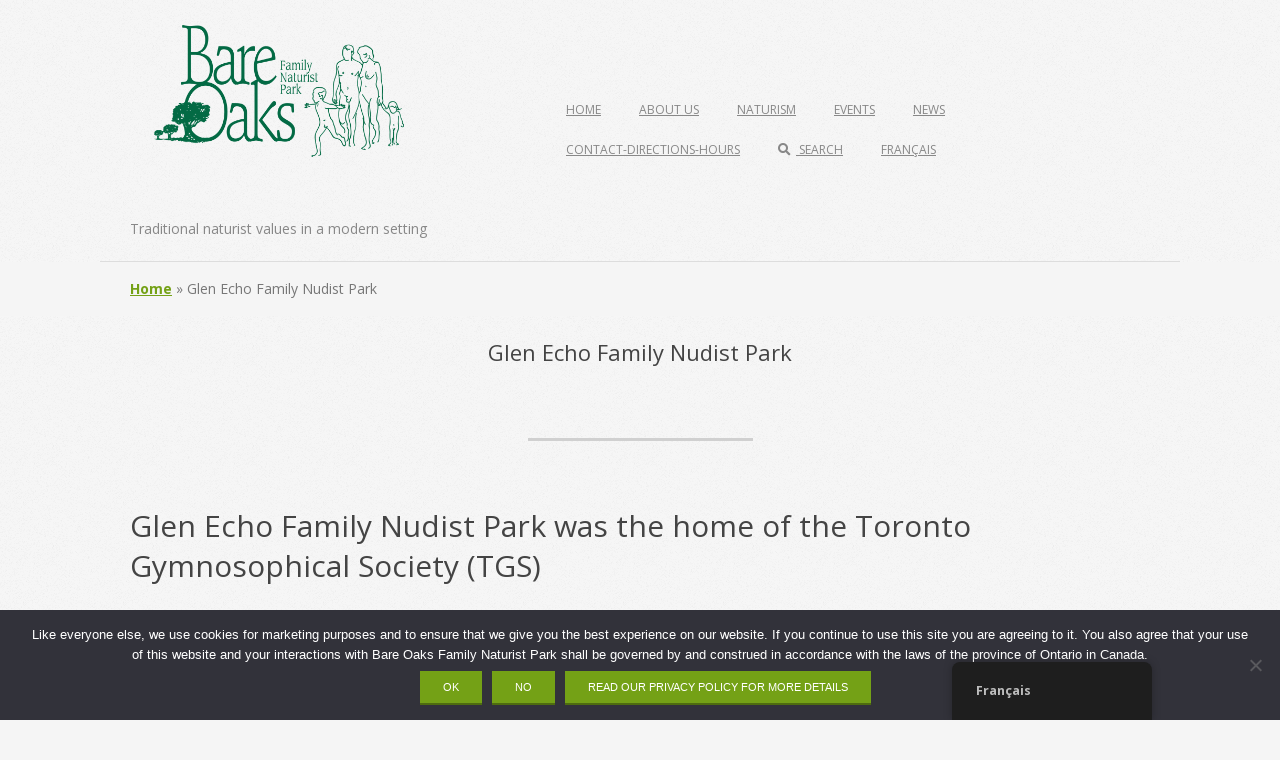

--- FILE ---
content_type: text/html; charset=UTF-8
request_url: https://www.bareoaks.ca/glen-echo/
body_size: 24475
content:
<!DOCTYPE html>
<html lang="en-CA" class="no-js">

<head>
<meta charset="UTF-8" />
<meta name='robots' content='index, follow, max-image-preview:large, max-snippet:-1, max-video-preview:-1' />
<meta name="viewport" content="width=device-width, initial-scale=1" />
<meta name="generator" content="Brigsby Premium 1.12.0" />

	<!-- This site is optimized with the Yoast SEO plugin v26.8 - https://yoast.com/product/yoast-seo-wordpress/ -->
	<title>Glen Echo Family Nudist Park &#8226; Bare Oaks Family Naturist Park</title>
	<meta name="description" content="History of Glen Echo Family Nudist Park which was the home of the Toronto Gymnosophical Society from 1955 to 2009." />
	<link rel="canonical" href="https://www.bareoaks.ca/glen-echo/" />
	<meta property="og:locale" content="en_US" />
	<meta property="og:type" content="article" />
	<meta property="og:title" content="Glen Echo Family Nudist Park &#8226; Bare Oaks Family Naturist Park" />
	<meta property="og:description" content="History of Glen Echo Family Nudist Park which was the home of the Toronto Gymnosophical Society from 1955 to 2009." />
	<meta property="og:url" content="https://www.bareoaks.ca/glen-echo/" />
	<meta property="og:site_name" content="Bare Oaks Family Naturist Park" />
	<meta property="article:publisher" content="https://www.facebook.com/BareOaksPark" />
	<meta property="article:modified_time" content="2021-12-18T14:36:29+00:00" />
	<meta property="og:image" content="https://www.bareoaks.ca/wp-content/uploads/2010/09/Glen-Echo_clubhouseandpond.jpg" />
	<meta name="twitter:card" content="summary_large_image" />
	<meta name="twitter:site" content="@BareOaksPark" />
	<meta name="twitter:label1" content="Est. reading time" />
	<meta name="twitter:data1" content="9 minutes" />
	<script type="application/ld+json" class="yoast-schema-graph">{"@context":"https://schema.org","@graph":[{"@type":"WebPage","@id":"https://www.bareoaks.ca/glen-echo/","url":"https://www.bareoaks.ca/glen-echo/","name":"Glen Echo Family Nudist Park &#8226; Bare Oaks Family Naturist Park","isPartOf":{"@id":"https://www.bareoaks.ca/#website"},"primaryImageOfPage":{"@id":"https://www.bareoaks.ca/glen-echo/#primaryimage"},"image":{"@id":"https://www.bareoaks.ca/glen-echo/#primaryimage"},"thumbnailUrl":"https://www.bareoaks.ca/wp-content/uploads/2010/09/Glen-Echo_clubhouseandpond.jpg","datePublished":"2010-09-07T04:04:43+00:00","dateModified":"2021-12-18T14:36:29+00:00","description":"History of Glen Echo Family Nudist Park which was the home of the Toronto Gymnosophical Society from 1955 to 2009.","breadcrumb":{"@id":"https://www.bareoaks.ca/glen-echo/#breadcrumb"},"inLanguage":"en-CA","potentialAction":[{"@type":"ReadAction","target":["https://www.bareoaks.ca/glen-echo/"]}]},{"@type":"ImageObject","inLanguage":"en-CA","@id":"https://www.bareoaks.ca/glen-echo/#primaryimage","url":"https://www.bareoaks.ca/wp-content/uploads/2010/09/Glen-Echo_clubhouseandpond.jpg","contentUrl":"https://www.bareoaks.ca/wp-content/uploads/2010/09/Glen-Echo_clubhouseandpond.jpg","width":300,"height":171,"caption":"clubhouseandpond"},{"@type":"BreadcrumbList","@id":"https://www.bareoaks.ca/glen-echo/#breadcrumb","itemListElement":[{"@type":"ListItem","position":1,"name":"Home","item":"https://www.bareoaks.ca/"},{"@type":"ListItem","position":2,"name":"Glen Echo Family Nudist Park"}]},{"@type":"WebSite","@id":"https://www.bareoaks.ca/#website","url":"https://www.bareoaks.ca/","name":"Bare Oaks Family Naturist Park","description":"Traditional naturist values in a modern setting","publisher":{"@id":"https://www.bareoaks.ca/#organization"},"potentialAction":[{"@type":"SearchAction","target":{"@type":"EntryPoint","urlTemplate":"https://www.bareoaks.ca/?s={search_term_string}"},"query-input":{"@type":"PropertyValueSpecification","valueRequired":true,"valueName":"search_term_string"}}],"inLanguage":"en-CA"},{"@type":"Organization","@id":"https://www.bareoaks.ca/#organization","name":"Bare Oaks Family Naturist Park","url":"https://www.bareoaks.ca/","logo":{"@type":"ImageObject","inLanguage":"en-CA","@id":"https://www.bareoaks.ca/#/schema/logo/image/","url":"https://www.bareoaks.ca/wp-content/uploads/2025/07/BareOaksLogo_website.png","contentUrl":"https://www.bareoaks.ca/wp-content/uploads/2025/07/BareOaksLogo_website.png","width":250,"height":132,"caption":"Bare Oaks Family Naturist Park"},"image":{"@id":"https://www.bareoaks.ca/#/schema/logo/image/"},"sameAs":["https://www.facebook.com/BareOaksPark","https://x.com/BareOaksPark","https://www.instagram.com/bareoaks/","http://www.linkedin.com/company/bare-oaks-family-naturist-park","https://www.youtube.com/user/BareOaks","https://en.wikipedia.org/wiki/Bare_Oaks_Family_Naturist_Park"]}]}</script>
	<!-- / Yoast SEO plugin. -->


<link rel='dns-prefetch' href='//fonts.googleapis.com' />
<link rel="alternate" type="application/rss+xml" title="Bare Oaks Family Naturist Park &raquo; Feed" href="https://www.bareoaks.ca/feed/" />
<link rel="alternate" type="application/rss+xml" title="Bare Oaks Family Naturist Park &raquo; Comments Feed" href="https://www.bareoaks.ca/comments/feed/" />
<link rel="pingback" href="https://www.bareoaks.ca/xmlrpc.php" />
<link rel="profile" href="http://gmpg.org/xfn/11" />
<link rel="alternate" title="oEmbed (JSON)" type="application/json+oembed" href="https://www.bareoaks.ca/wp-json/oembed/1.0/embed?url=https%3A%2F%2Fwww.bareoaks.ca%2Fglen-echo%2F" />
<link rel="alternate" title="oEmbed (XML)" type="text/xml+oembed" href="https://www.bareoaks.ca/wp-json/oembed/1.0/embed?url=https%3A%2F%2Fwww.bareoaks.ca%2Fglen-echo%2F&#038;format=xml" />
<link rel="preload" href="https://www.bareoaks.ca/wp-content/themes/brigsby-premium/hybrid/extend/css/webfonts/fa-solid-900.woff2" as="font" crossorigin="anonymous">
<link rel="preload" href="https://www.bareoaks.ca/wp-content/themes/brigsby-premium/hybrid/extend/css/webfonts/fa-regular-400.woff2" as="font" crossorigin="anonymous">
<link rel="preload" href="https://www.bareoaks.ca/wp-content/themes/brigsby-premium/hybrid/extend/css/webfonts/fa-brands-400.woff2" as="font" crossorigin="anonymous">
<style id='wp-img-auto-sizes-contain-inline-css'>
img:is([sizes=auto i],[sizes^="auto," i]){contain-intrinsic-size:3000px 1500px}
/*# sourceURL=wp-img-auto-sizes-contain-inline-css */
</style>
<style id='wp-emoji-styles-inline-css'>

	img.wp-smiley, img.emoji {
		display: inline !important;
		border: none !important;
		box-shadow: none !important;
		height: 1em !important;
		width: 1em !important;
		margin: 0 0.07em !important;
		vertical-align: -0.1em !important;
		background: none !important;
		padding: 0 !important;
	}
/*# sourceURL=wp-emoji-styles-inline-css */
</style>
<style id='wp-block-library-inline-css'>
:root{--wp-block-synced-color:#7a00df;--wp-block-synced-color--rgb:122,0,223;--wp-bound-block-color:var(--wp-block-synced-color);--wp-editor-canvas-background:#ddd;--wp-admin-theme-color:#007cba;--wp-admin-theme-color--rgb:0,124,186;--wp-admin-theme-color-darker-10:#006ba1;--wp-admin-theme-color-darker-10--rgb:0,107,160.5;--wp-admin-theme-color-darker-20:#005a87;--wp-admin-theme-color-darker-20--rgb:0,90,135;--wp-admin-border-width-focus:2px}@media (min-resolution:192dpi){:root{--wp-admin-border-width-focus:1.5px}}.wp-element-button{cursor:pointer}:root .has-very-light-gray-background-color{background-color:#eee}:root .has-very-dark-gray-background-color{background-color:#313131}:root .has-very-light-gray-color{color:#eee}:root .has-very-dark-gray-color{color:#313131}:root .has-vivid-green-cyan-to-vivid-cyan-blue-gradient-background{background:linear-gradient(135deg,#00d084,#0693e3)}:root .has-purple-crush-gradient-background{background:linear-gradient(135deg,#34e2e4,#4721fb 50%,#ab1dfe)}:root .has-hazy-dawn-gradient-background{background:linear-gradient(135deg,#faaca8,#dad0ec)}:root .has-subdued-olive-gradient-background{background:linear-gradient(135deg,#fafae1,#67a671)}:root .has-atomic-cream-gradient-background{background:linear-gradient(135deg,#fdd79a,#004a59)}:root .has-nightshade-gradient-background{background:linear-gradient(135deg,#330968,#31cdcf)}:root .has-midnight-gradient-background{background:linear-gradient(135deg,#020381,#2874fc)}:root{--wp--preset--font-size--normal:16px;--wp--preset--font-size--huge:42px}.has-regular-font-size{font-size:1em}.has-larger-font-size{font-size:2.625em}.has-normal-font-size{font-size:var(--wp--preset--font-size--normal)}.has-huge-font-size{font-size:var(--wp--preset--font-size--huge)}.has-text-align-center{text-align:center}.has-text-align-left{text-align:left}.has-text-align-right{text-align:right}.has-fit-text{white-space:nowrap!important}#end-resizable-editor-section{display:none}.aligncenter{clear:both}.items-justified-left{justify-content:flex-start}.items-justified-center{justify-content:center}.items-justified-right{justify-content:flex-end}.items-justified-space-between{justify-content:space-between}.screen-reader-text{border:0;clip-path:inset(50%);height:1px;margin:-1px;overflow:hidden;padding:0;position:absolute;width:1px;word-wrap:normal!important}.screen-reader-text:focus{background-color:#ddd;clip-path:none;color:#444;display:block;font-size:1em;height:auto;left:5px;line-height:normal;padding:15px 23px 14px;text-decoration:none;top:5px;width:auto;z-index:100000}html :where(.has-border-color){border-style:solid}html :where([style*=border-top-color]){border-top-style:solid}html :where([style*=border-right-color]){border-right-style:solid}html :where([style*=border-bottom-color]){border-bottom-style:solid}html :where([style*=border-left-color]){border-left-style:solid}html :where([style*=border-width]){border-style:solid}html :where([style*=border-top-width]){border-top-style:solid}html :where([style*=border-right-width]){border-right-style:solid}html :where([style*=border-bottom-width]){border-bottom-style:solid}html :where([style*=border-left-width]){border-left-style:solid}html :where(img[class*=wp-image-]){height:auto;max-width:100%}:where(figure){margin:0 0 1em}html :where(.is-position-sticky){--wp-admin--admin-bar--position-offset:var(--wp-admin--admin-bar--height,0px)}@media screen and (max-width:600px){html :where(.is-position-sticky){--wp-admin--admin-bar--position-offset:0px}}

/*# sourceURL=wp-block-library-inline-css */
</style><style id='wp-block-heading-inline-css'>
h1:where(.wp-block-heading).has-background,h2:where(.wp-block-heading).has-background,h3:where(.wp-block-heading).has-background,h4:where(.wp-block-heading).has-background,h5:where(.wp-block-heading).has-background,h6:where(.wp-block-heading).has-background{padding:1.25em 2.375em}h1.has-text-align-left[style*=writing-mode]:where([style*=vertical-lr]),h1.has-text-align-right[style*=writing-mode]:where([style*=vertical-rl]),h2.has-text-align-left[style*=writing-mode]:where([style*=vertical-lr]),h2.has-text-align-right[style*=writing-mode]:where([style*=vertical-rl]),h3.has-text-align-left[style*=writing-mode]:where([style*=vertical-lr]),h3.has-text-align-right[style*=writing-mode]:where([style*=vertical-rl]),h4.has-text-align-left[style*=writing-mode]:where([style*=vertical-lr]),h4.has-text-align-right[style*=writing-mode]:where([style*=vertical-rl]),h5.has-text-align-left[style*=writing-mode]:where([style*=vertical-lr]),h5.has-text-align-right[style*=writing-mode]:where([style*=vertical-rl]),h6.has-text-align-left[style*=writing-mode]:where([style*=vertical-lr]),h6.has-text-align-right[style*=writing-mode]:where([style*=vertical-rl]){rotate:180deg}
/*# sourceURL=https://www.bareoaks.ca/wp-includes/blocks/heading/style.min.css */
</style>
<style id='wp-block-image-inline-css'>
.wp-block-image>a,.wp-block-image>figure>a{display:inline-block}.wp-block-image img{box-sizing:border-box;height:auto;max-width:100%;vertical-align:bottom}@media not (prefers-reduced-motion){.wp-block-image img.hide{visibility:hidden}.wp-block-image img.show{animation:show-content-image .4s}}.wp-block-image[style*=border-radius] img,.wp-block-image[style*=border-radius]>a{border-radius:inherit}.wp-block-image.has-custom-border img{box-sizing:border-box}.wp-block-image.aligncenter{text-align:center}.wp-block-image.alignfull>a,.wp-block-image.alignwide>a{width:100%}.wp-block-image.alignfull img,.wp-block-image.alignwide img{height:auto;width:100%}.wp-block-image .aligncenter,.wp-block-image .alignleft,.wp-block-image .alignright,.wp-block-image.aligncenter,.wp-block-image.alignleft,.wp-block-image.alignright{display:table}.wp-block-image .aligncenter>figcaption,.wp-block-image .alignleft>figcaption,.wp-block-image .alignright>figcaption,.wp-block-image.aligncenter>figcaption,.wp-block-image.alignleft>figcaption,.wp-block-image.alignright>figcaption{caption-side:bottom;display:table-caption}.wp-block-image .alignleft{float:left;margin:.5em 1em .5em 0}.wp-block-image .alignright{float:right;margin:.5em 0 .5em 1em}.wp-block-image .aligncenter{margin-left:auto;margin-right:auto}.wp-block-image :where(figcaption){margin-bottom:1em;margin-top:.5em}.wp-block-image.is-style-circle-mask img{border-radius:9999px}@supports ((-webkit-mask-image:none) or (mask-image:none)) or (-webkit-mask-image:none){.wp-block-image.is-style-circle-mask img{border-radius:0;-webkit-mask-image:url('data:image/svg+xml;utf8,<svg viewBox="0 0 100 100" xmlns="http://www.w3.org/2000/svg"><circle cx="50" cy="50" r="50"/></svg>');mask-image:url('data:image/svg+xml;utf8,<svg viewBox="0 0 100 100" xmlns="http://www.w3.org/2000/svg"><circle cx="50" cy="50" r="50"/></svg>');mask-mode:alpha;-webkit-mask-position:center;mask-position:center;-webkit-mask-repeat:no-repeat;mask-repeat:no-repeat;-webkit-mask-size:contain;mask-size:contain}}:root :where(.wp-block-image.is-style-rounded img,.wp-block-image .is-style-rounded img){border-radius:9999px}.wp-block-image figure{margin:0}.wp-lightbox-container{display:flex;flex-direction:column;position:relative}.wp-lightbox-container img{cursor:zoom-in}.wp-lightbox-container img:hover+button{opacity:1}.wp-lightbox-container button{align-items:center;backdrop-filter:blur(16px) saturate(180%);background-color:#5a5a5a40;border:none;border-radius:4px;cursor:zoom-in;display:flex;height:20px;justify-content:center;opacity:0;padding:0;position:absolute;right:16px;text-align:center;top:16px;width:20px;z-index:100}@media not (prefers-reduced-motion){.wp-lightbox-container button{transition:opacity .2s ease}}.wp-lightbox-container button:focus-visible{outline:3px auto #5a5a5a40;outline:3px auto -webkit-focus-ring-color;outline-offset:3px}.wp-lightbox-container button:hover{cursor:pointer;opacity:1}.wp-lightbox-container button:focus{opacity:1}.wp-lightbox-container button:focus,.wp-lightbox-container button:hover,.wp-lightbox-container button:not(:hover):not(:active):not(.has-background){background-color:#5a5a5a40;border:none}.wp-lightbox-overlay{box-sizing:border-box;cursor:zoom-out;height:100vh;left:0;overflow:hidden;position:fixed;top:0;visibility:hidden;width:100%;z-index:100000}.wp-lightbox-overlay .close-button{align-items:center;cursor:pointer;display:flex;justify-content:center;min-height:40px;min-width:40px;padding:0;position:absolute;right:calc(env(safe-area-inset-right) + 16px);top:calc(env(safe-area-inset-top) + 16px);z-index:5000000}.wp-lightbox-overlay .close-button:focus,.wp-lightbox-overlay .close-button:hover,.wp-lightbox-overlay .close-button:not(:hover):not(:active):not(.has-background){background:none;border:none}.wp-lightbox-overlay .lightbox-image-container{height:var(--wp--lightbox-container-height);left:50%;overflow:hidden;position:absolute;top:50%;transform:translate(-50%,-50%);transform-origin:top left;width:var(--wp--lightbox-container-width);z-index:9999999999}.wp-lightbox-overlay .wp-block-image{align-items:center;box-sizing:border-box;display:flex;height:100%;justify-content:center;margin:0;position:relative;transform-origin:0 0;width:100%;z-index:3000000}.wp-lightbox-overlay .wp-block-image img{height:var(--wp--lightbox-image-height);min-height:var(--wp--lightbox-image-height);min-width:var(--wp--lightbox-image-width);width:var(--wp--lightbox-image-width)}.wp-lightbox-overlay .wp-block-image figcaption{display:none}.wp-lightbox-overlay button{background:none;border:none}.wp-lightbox-overlay .scrim{background-color:#fff;height:100%;opacity:.9;position:absolute;width:100%;z-index:2000000}.wp-lightbox-overlay.active{visibility:visible}@media not (prefers-reduced-motion){.wp-lightbox-overlay.active{animation:turn-on-visibility .25s both}.wp-lightbox-overlay.active img{animation:turn-on-visibility .35s both}.wp-lightbox-overlay.show-closing-animation:not(.active){animation:turn-off-visibility .35s both}.wp-lightbox-overlay.show-closing-animation:not(.active) img{animation:turn-off-visibility .25s both}.wp-lightbox-overlay.zoom.active{animation:none;opacity:1;visibility:visible}.wp-lightbox-overlay.zoom.active .lightbox-image-container{animation:lightbox-zoom-in .4s}.wp-lightbox-overlay.zoom.active .lightbox-image-container img{animation:none}.wp-lightbox-overlay.zoom.active .scrim{animation:turn-on-visibility .4s forwards}.wp-lightbox-overlay.zoom.show-closing-animation:not(.active){animation:none}.wp-lightbox-overlay.zoom.show-closing-animation:not(.active) .lightbox-image-container{animation:lightbox-zoom-out .4s}.wp-lightbox-overlay.zoom.show-closing-animation:not(.active) .lightbox-image-container img{animation:none}.wp-lightbox-overlay.zoom.show-closing-animation:not(.active) .scrim{animation:turn-off-visibility .4s forwards}}@keyframes show-content-image{0%{visibility:hidden}99%{visibility:hidden}to{visibility:visible}}@keyframes turn-on-visibility{0%{opacity:0}to{opacity:1}}@keyframes turn-off-visibility{0%{opacity:1;visibility:visible}99%{opacity:0;visibility:visible}to{opacity:0;visibility:hidden}}@keyframes lightbox-zoom-in{0%{transform:translate(calc((-100vw + var(--wp--lightbox-scrollbar-width))/2 + var(--wp--lightbox-initial-left-position)),calc(-50vh + var(--wp--lightbox-initial-top-position))) scale(var(--wp--lightbox-scale))}to{transform:translate(-50%,-50%) scale(1)}}@keyframes lightbox-zoom-out{0%{transform:translate(-50%,-50%) scale(1);visibility:visible}99%{visibility:visible}to{transform:translate(calc((-100vw + var(--wp--lightbox-scrollbar-width))/2 + var(--wp--lightbox-initial-left-position)),calc(-50vh + var(--wp--lightbox-initial-top-position))) scale(var(--wp--lightbox-scale));visibility:hidden}}
/*# sourceURL=https://www.bareoaks.ca/wp-includes/blocks/image/style.min.css */
</style>
<style id='wp-block-image-theme-inline-css'>
:root :where(.wp-block-image figcaption){color:#555;font-size:13px;text-align:center}.is-dark-theme :root :where(.wp-block-image figcaption){color:#ffffffa6}.wp-block-image{margin:0 0 1em}
/*# sourceURL=https://www.bareoaks.ca/wp-includes/blocks/image/theme.min.css */
</style>
<style id='wp-block-list-inline-css'>
ol,ul{box-sizing:border-box}:root :where(.wp-block-list.has-background){padding:1.25em 2.375em}
/*# sourceURL=https://www.bareoaks.ca/wp-includes/blocks/list/style.min.css */
</style>
<style id='wp-block-paragraph-inline-css'>
.is-small-text{font-size:.875em}.is-regular-text{font-size:1em}.is-large-text{font-size:2.25em}.is-larger-text{font-size:3em}.has-drop-cap:not(:focus):first-letter{float:left;font-size:8.4em;font-style:normal;font-weight:100;line-height:.68;margin:.05em .1em 0 0;text-transform:uppercase}body.rtl .has-drop-cap:not(:focus):first-letter{float:none;margin-left:.1em}p.has-drop-cap.has-background{overflow:hidden}:root :where(p.has-background){padding:1.25em 2.375em}:where(p.has-text-color:not(.has-link-color)) a{color:inherit}p.has-text-align-left[style*="writing-mode:vertical-lr"],p.has-text-align-right[style*="writing-mode:vertical-rl"]{rotate:180deg}
/*# sourceURL=https://www.bareoaks.ca/wp-includes/blocks/paragraph/style.min.css */
</style>
<style id='wp-block-separator-inline-css'>
@charset "UTF-8";.wp-block-separator{border:none;border-top:2px solid}:root :where(.wp-block-separator.is-style-dots){height:auto;line-height:1;text-align:center}:root :where(.wp-block-separator.is-style-dots):before{color:currentColor;content:"···";font-family:serif;font-size:1.5em;letter-spacing:2em;padding-left:2em}.wp-block-separator.is-style-dots{background:none!important;border:none!important}
/*# sourceURL=https://www.bareoaks.ca/wp-includes/blocks/separator/style.min.css */
</style>
<style id='wp-block-separator-theme-inline-css'>
.wp-block-separator.has-css-opacity{opacity:.4}.wp-block-separator{border:none;border-bottom:2px solid;margin-left:auto;margin-right:auto}.wp-block-separator.has-alpha-channel-opacity{opacity:1}.wp-block-separator:not(.is-style-wide):not(.is-style-dots){width:100px}.wp-block-separator.has-background:not(.is-style-dots){border-bottom:none;height:1px}.wp-block-separator.has-background:not(.is-style-wide):not(.is-style-dots){height:2px}
/*# sourceURL=https://www.bareoaks.ca/wp-includes/blocks/separator/theme.min.css */
</style>
<style id='global-styles-inline-css'>
:root{--wp--preset--aspect-ratio--square: 1;--wp--preset--aspect-ratio--4-3: 4/3;--wp--preset--aspect-ratio--3-4: 3/4;--wp--preset--aspect-ratio--3-2: 3/2;--wp--preset--aspect-ratio--2-3: 2/3;--wp--preset--aspect-ratio--16-9: 16/9;--wp--preset--aspect-ratio--9-16: 9/16;--wp--preset--color--black: #000000;--wp--preset--color--cyan-bluish-gray: #abb8c3;--wp--preset--color--white: #ffffff;--wp--preset--color--pale-pink: #f78da7;--wp--preset--color--vivid-red: #cf2e2e;--wp--preset--color--luminous-vivid-orange: #ff6900;--wp--preset--color--luminous-vivid-amber: #fcb900;--wp--preset--color--light-green-cyan: #7bdcb5;--wp--preset--color--vivid-green-cyan: #00d084;--wp--preset--color--pale-cyan-blue: #8ed1fc;--wp--preset--color--vivid-cyan-blue: #0693e3;--wp--preset--color--vivid-purple: #9b51e0;--wp--preset--color--accent: #74a116;--wp--preset--color--accent-font: #ffffff;--wp--preset--gradient--vivid-cyan-blue-to-vivid-purple: linear-gradient(135deg,rgb(6,147,227) 0%,rgb(155,81,224) 100%);--wp--preset--gradient--light-green-cyan-to-vivid-green-cyan: linear-gradient(135deg,rgb(122,220,180) 0%,rgb(0,208,130) 100%);--wp--preset--gradient--luminous-vivid-amber-to-luminous-vivid-orange: linear-gradient(135deg,rgb(252,185,0) 0%,rgb(255,105,0) 100%);--wp--preset--gradient--luminous-vivid-orange-to-vivid-red: linear-gradient(135deg,rgb(255,105,0) 0%,rgb(207,46,46) 100%);--wp--preset--gradient--very-light-gray-to-cyan-bluish-gray: linear-gradient(135deg,rgb(238,238,238) 0%,rgb(169,184,195) 100%);--wp--preset--gradient--cool-to-warm-spectrum: linear-gradient(135deg,rgb(74,234,220) 0%,rgb(151,120,209) 20%,rgb(207,42,186) 40%,rgb(238,44,130) 60%,rgb(251,105,98) 80%,rgb(254,248,76) 100%);--wp--preset--gradient--blush-light-purple: linear-gradient(135deg,rgb(255,206,236) 0%,rgb(152,150,240) 100%);--wp--preset--gradient--blush-bordeaux: linear-gradient(135deg,rgb(254,205,165) 0%,rgb(254,45,45) 50%,rgb(107,0,62) 100%);--wp--preset--gradient--luminous-dusk: linear-gradient(135deg,rgb(255,203,112) 0%,rgb(199,81,192) 50%,rgb(65,88,208) 100%);--wp--preset--gradient--pale-ocean: linear-gradient(135deg,rgb(255,245,203) 0%,rgb(182,227,212) 50%,rgb(51,167,181) 100%);--wp--preset--gradient--electric-grass: linear-gradient(135deg,rgb(202,248,128) 0%,rgb(113,206,126) 100%);--wp--preset--gradient--midnight: linear-gradient(135deg,rgb(2,3,129) 0%,rgb(40,116,252) 100%);--wp--preset--font-size--small: 13px;--wp--preset--font-size--medium: 20px;--wp--preset--font-size--large: 36px;--wp--preset--font-size--x-large: 42px;--wp--preset--spacing--20: 0.44rem;--wp--preset--spacing--30: 0.67rem;--wp--preset--spacing--40: 1rem;--wp--preset--spacing--50: 1.5rem;--wp--preset--spacing--60: 2.25rem;--wp--preset--spacing--70: 3.38rem;--wp--preset--spacing--80: 5.06rem;--wp--preset--shadow--natural: 6px 6px 9px rgba(0, 0, 0, 0.2);--wp--preset--shadow--deep: 12px 12px 50px rgba(0, 0, 0, 0.4);--wp--preset--shadow--sharp: 6px 6px 0px rgba(0, 0, 0, 0.2);--wp--preset--shadow--outlined: 6px 6px 0px -3px rgb(255, 255, 255), 6px 6px rgb(0, 0, 0);--wp--preset--shadow--crisp: 6px 6px 0px rgb(0, 0, 0);}:where(.is-layout-flex){gap: 0.5em;}:where(.is-layout-grid){gap: 0.5em;}body .is-layout-flex{display: flex;}.is-layout-flex{flex-wrap: wrap;align-items: center;}.is-layout-flex > :is(*, div){margin: 0;}body .is-layout-grid{display: grid;}.is-layout-grid > :is(*, div){margin: 0;}:where(.wp-block-columns.is-layout-flex){gap: 2em;}:where(.wp-block-columns.is-layout-grid){gap: 2em;}:where(.wp-block-post-template.is-layout-flex){gap: 1.25em;}:where(.wp-block-post-template.is-layout-grid){gap: 1.25em;}.has-black-color{color: var(--wp--preset--color--black) !important;}.has-cyan-bluish-gray-color{color: var(--wp--preset--color--cyan-bluish-gray) !important;}.has-white-color{color: var(--wp--preset--color--white) !important;}.has-pale-pink-color{color: var(--wp--preset--color--pale-pink) !important;}.has-vivid-red-color{color: var(--wp--preset--color--vivid-red) !important;}.has-luminous-vivid-orange-color{color: var(--wp--preset--color--luminous-vivid-orange) !important;}.has-luminous-vivid-amber-color{color: var(--wp--preset--color--luminous-vivid-amber) !important;}.has-light-green-cyan-color{color: var(--wp--preset--color--light-green-cyan) !important;}.has-vivid-green-cyan-color{color: var(--wp--preset--color--vivid-green-cyan) !important;}.has-pale-cyan-blue-color{color: var(--wp--preset--color--pale-cyan-blue) !important;}.has-vivid-cyan-blue-color{color: var(--wp--preset--color--vivid-cyan-blue) !important;}.has-vivid-purple-color{color: var(--wp--preset--color--vivid-purple) !important;}.has-black-background-color{background-color: var(--wp--preset--color--black) !important;}.has-cyan-bluish-gray-background-color{background-color: var(--wp--preset--color--cyan-bluish-gray) !important;}.has-white-background-color{background-color: var(--wp--preset--color--white) !important;}.has-pale-pink-background-color{background-color: var(--wp--preset--color--pale-pink) !important;}.has-vivid-red-background-color{background-color: var(--wp--preset--color--vivid-red) !important;}.has-luminous-vivid-orange-background-color{background-color: var(--wp--preset--color--luminous-vivid-orange) !important;}.has-luminous-vivid-amber-background-color{background-color: var(--wp--preset--color--luminous-vivid-amber) !important;}.has-light-green-cyan-background-color{background-color: var(--wp--preset--color--light-green-cyan) !important;}.has-vivid-green-cyan-background-color{background-color: var(--wp--preset--color--vivid-green-cyan) !important;}.has-pale-cyan-blue-background-color{background-color: var(--wp--preset--color--pale-cyan-blue) !important;}.has-vivid-cyan-blue-background-color{background-color: var(--wp--preset--color--vivid-cyan-blue) !important;}.has-vivid-purple-background-color{background-color: var(--wp--preset--color--vivid-purple) !important;}.has-black-border-color{border-color: var(--wp--preset--color--black) !important;}.has-cyan-bluish-gray-border-color{border-color: var(--wp--preset--color--cyan-bluish-gray) !important;}.has-white-border-color{border-color: var(--wp--preset--color--white) !important;}.has-pale-pink-border-color{border-color: var(--wp--preset--color--pale-pink) !important;}.has-vivid-red-border-color{border-color: var(--wp--preset--color--vivid-red) !important;}.has-luminous-vivid-orange-border-color{border-color: var(--wp--preset--color--luminous-vivid-orange) !important;}.has-luminous-vivid-amber-border-color{border-color: var(--wp--preset--color--luminous-vivid-amber) !important;}.has-light-green-cyan-border-color{border-color: var(--wp--preset--color--light-green-cyan) !important;}.has-vivid-green-cyan-border-color{border-color: var(--wp--preset--color--vivid-green-cyan) !important;}.has-pale-cyan-blue-border-color{border-color: var(--wp--preset--color--pale-cyan-blue) !important;}.has-vivid-cyan-blue-border-color{border-color: var(--wp--preset--color--vivid-cyan-blue) !important;}.has-vivid-purple-border-color{border-color: var(--wp--preset--color--vivid-purple) !important;}.has-vivid-cyan-blue-to-vivid-purple-gradient-background{background: var(--wp--preset--gradient--vivid-cyan-blue-to-vivid-purple) !important;}.has-light-green-cyan-to-vivid-green-cyan-gradient-background{background: var(--wp--preset--gradient--light-green-cyan-to-vivid-green-cyan) !important;}.has-luminous-vivid-amber-to-luminous-vivid-orange-gradient-background{background: var(--wp--preset--gradient--luminous-vivid-amber-to-luminous-vivid-orange) !important;}.has-luminous-vivid-orange-to-vivid-red-gradient-background{background: var(--wp--preset--gradient--luminous-vivid-orange-to-vivid-red) !important;}.has-very-light-gray-to-cyan-bluish-gray-gradient-background{background: var(--wp--preset--gradient--very-light-gray-to-cyan-bluish-gray) !important;}.has-cool-to-warm-spectrum-gradient-background{background: var(--wp--preset--gradient--cool-to-warm-spectrum) !important;}.has-blush-light-purple-gradient-background{background: var(--wp--preset--gradient--blush-light-purple) !important;}.has-blush-bordeaux-gradient-background{background: var(--wp--preset--gradient--blush-bordeaux) !important;}.has-luminous-dusk-gradient-background{background: var(--wp--preset--gradient--luminous-dusk) !important;}.has-pale-ocean-gradient-background{background: var(--wp--preset--gradient--pale-ocean) !important;}.has-electric-grass-gradient-background{background: var(--wp--preset--gradient--electric-grass) !important;}.has-midnight-gradient-background{background: var(--wp--preset--gradient--midnight) !important;}.has-small-font-size{font-size: var(--wp--preset--font-size--small) !important;}.has-medium-font-size{font-size: var(--wp--preset--font-size--medium) !important;}.has-large-font-size{font-size: var(--wp--preset--font-size--large) !important;}.has-x-large-font-size{font-size: var(--wp--preset--font-size--x-large) !important;}
/*# sourceURL=global-styles-inline-css */
</style>

<style id='classic-theme-styles-inline-css'>
/*! This file is auto-generated */
.wp-block-button__link{color:#fff;background-color:#32373c;border-radius:9999px;box-shadow:none;text-decoration:none;padding:calc(.667em + 2px) calc(1.333em + 2px);font-size:1.125em}.wp-block-file__button{background:#32373c;color:#fff;text-decoration:none}
/*# sourceURL=/wp-includes/css/classic-themes.min.css */
</style>
<link rel='stylesheet' id='cookie-notice-front-css' href='https://www.bareoaks.ca/wp-content/plugins/cookie-notice/css/front.min.css?ver=2.5.11' media='all' />
<link rel='stylesheet' id='trp-floater-language-switcher-style-css' href='https://www.bareoaks.ca/wp-content/plugins/translatepress-multilingual/assets/css/trp-floater-language-switcher.css?ver=3.0.6' media='all' />
<link rel='stylesheet' id='trp-language-switcher-style-css' href='https://www.bareoaks.ca/wp-content/plugins/translatepress-multilingual/assets/css/trp-language-switcher.css?ver=3.0.6' media='all' />
<style id='trp-language-switcher-style-inline-css'>
.trp-language-switcher > div {
    padding: 3px 5px 3px 5px;
    background-image: none;
    text-align: center;}
/*# sourceURL=trp-language-switcher-style-inline-css */
</style>
<link rel='stylesheet' id='ivory-search-styles-css' href='https://www.bareoaks.ca/wp-content/plugins/add-search-to-menu/public/css/ivory-search.min.css?ver=5.5.13' media='all' />
<link rel='stylesheet' id='hoot-google-fonts-css' href='https://fonts.googleapis.com/css2?family=Pacifico:ital,wght@0,300;0,400;0,500;0,600;0,700;0,800;1,400;1,700&#038;family=Open%20Sans:ital,wght@0,300;0,400;0,500;0,600;0,700;0,800;1,400;1,700&#038;display=swap' media='all' />
<link rel='stylesheet' id='jquery-lightSlider-css' href='https://www.bareoaks.ca/wp-content/themes/brigsby-premium/css/lightSlider.css?ver=1.1.0' media='all' />
<link rel='stylesheet' id='hybrid-gallery-css' href='https://www.bareoaks.ca/wp-content/themes/brigsby-premium/hybrid/css/gallery.min.css?ver=4.0.0' media='all' />
<link rel='stylesheet' id='font-awesome-css' href='https://www.bareoaks.ca/wp-content/themes/brigsby-premium/hybrid/extend/css/font-awesome.css?ver=5.15.4' media='all' />
<link rel='stylesheet' id='lightGallery-css' href='https://www.bareoaks.ca/wp-content/themes/brigsby-premium/premium/css/lightGallery.css?ver=1.1.4' media='all' />
<link rel='stylesheet' id='newsletter-css' href='https://www.bareoaks.ca/wp-content/plugins/newsletter/style.css?ver=9.1.1' media='all' />
<link rel='stylesheet' id='wpcd-style-css' href='https://www.bareoaks.ca/wp-content/plugins/wp-coupons-and-deals/assets/css/dist/style.min.css?ver=3.2.2' media='all' />
<style id='wpcd-style-inline-css'>
 .coupon-type { background-color: #56b151; } .deal-type { background-color: #56b151; } .wpcd-coupon { border-color: #000000; } 
/*# sourceURL=wpcd-style-inline-css */
</style>
<link rel='stylesheet' id='hybridextend-style-css' href='https://www.bareoaks.ca/wp-content/themes/brigsby-premium/style.css?ver=1.12.0' media='all' />
<link rel='stylesheet' id='hoot-wpblocks-css' href='https://www.bareoaks.ca/wp-content/themes/brigsby-premium/include/blocks/wpblocks.css?ver=1.12.0' media='all' />
<style id='hoot-wpblocks-inline-css'>
.hgrid {
	max-width: 1080px;
} 
a {
	color: #74a116;
} 
.accent-typo {
	background: #74a116;
	color: #ffffff;
} 
.invert-typo {
	color: #f5f5f5;
	background: #777777;
} 
.enforce-typo {
	background: #f5f5f5;
	color: #777777;
} 
body.wordpress input[type="submit"], body.wordpress #submit, body.wordpress .button,.wc-block-components-button, .woocommerce #respond input#submit.alt, .woocommerce a.button.alt, .woocommerce button.button.alt, .woocommerce input.button.alt {
	background: #74a116;
	color: #ffffff;
} 
body.wordpress input[type="submit"]:hover, body.wordpress #submit:hover, body.wordpress .button:hover, body.wordpress input[type="submit"]:focus, body.wordpress #submit:focus, body.wordpress .button:focus,.wc-block-components-button:hover, .woocommerce #respond input#submit.alt:hover, .woocommerce a.button.alt:hover, .woocommerce button.button.alt:hover, .woocommerce input.button.alt {
	background: #668e13;
	color: #ffffff;
} 
body {
	background-color: #f5f5f5;
	background-image: url("https://www.bareoaks.ca/wp-content/themes/brigsby-premium/hybrid/extend/images/patterns/4.png");
	background-repeat: repeat;
	color: #777777;
	font-size: 14px;
	font-family: "Open Sans", sans-serif;
} 
.site-logo-with-icon #site-title i {
	font-size: 50px;
} 
.site-logo-mixed-image img {
	max-width: 200px;
} 
.entry-footer .entry-byline {
	color: #74a116;
} 
.lSSlideOuter .lSPager.lSpg > li:hover a, .lSSlideOuter .lSPager.lSpg > li.active a {
	background-color: #74a116;
} 
.frontpage-area.module-bg-accent {
	background-color: #74a116;
} 
.content-block-style4 .content-block-icon.icon-style-none {
	color: #74a116;
} 
#infinite-handle span,.lrm-form a.button, .lrm-form button, .lrm-form button[type=submit], .lrm-form #buddypress input[type=submit], .lrm-form input[type=submit] {
	background: #74a116;
	color: #ffffff;
} 
.woocommerce nav.woocommerce-pagination ul li a:focus, .woocommerce nav.woocommerce-pagination ul li a:hover {
	color: #506f0f;
} 
h1, h2, h3, h4, h5, h6, .title {
	color: #444444;
	font-size: 22px;
	font-family: "Open Sans", sans-serif;
	font-style: normal;
	text-transform: none;
	font-weight: normal;
} 
h1 {
	color: #444444;
	font-size: 30px;
	font-style: normal;
	text-transform: none;
	font-weight: normal;
} 
h2 {
	color: #444444;
	font-size: 26px;
	font-style: normal;
	text-transform: none;
	font-weight: normal;
} 
h4 {
	color: #444444;
	font-size: 20px;
	font-style: normal;
	text-transform: none;
	font-weight: normal;
} 
h5 {
	color: #444444;
	font-size: 18px;
	font-style: normal;
	text-transform: none;
	font-weight: normal;
} 
h6 {
	color: #444444;
	font-size: 16px;
	font-style: normal;
	text-transform: none;
	font-weight: normal;
} 
.titlefont {
	font-family: "Open Sans", sans-serif;
} 
hr {
	color: #d0d0d0;
} 
blockquote {
	border-color: #dddddd;
	color: #888888;
	font-size: 16px;
} 
a:hover {
	color: #506f0f;
} 
.enforce-body-font {
	font-family: "Open Sans", sans-serif;
} 
.highlight-typo {
	background: #ffffff;
} 
.table-striped tbody tr:nth-child(odd) td, .table-striped tbody tr:nth-child(odd) th {
	background: #ffffff;
} 
.gallery, ul.wp-block-gallery {
	border-color: #dddddd;
	background: #ffffff;
} 
.gallery .gallery-caption {
	color: #777777;
} 
.wp-caption {
	background: #ffffff;
} 
.wp-caption-text, .wp-block-image figcaption {
	border-color: #dddddd;
	color: #777777;
} 
#topbar {
	color: #888888;
	background: none;
} 
#topbar .social-icons-icon {
	 color : #666666;
} 
#topbar i.fa-search {
	color: #666666;
	font-size: 14px;
} 
.site-header #header-primary > .hgrid, #header-supplementary > .hgrid {
	border-color: #dddddd;
} 
#header.stuck {
	background: #f5f5f5;
} 
#site-title {
	color: #444444;
	font-size: 36px;
	font-family: "Pacifico", sans-serif;
	font-style: normal;
	text-transform: none;
	font-weight: normal;
} 
#site-description {
	opacity: 1;
	color: #888888;
	font-size: 14px;
	font-family: "Open Sans", sans-serif;
	font-style: normal;
	text-transform: none;
	font-weight: normal;
} 
.site-title-body-font {
	font-family: "Open Sans", sans-serif;
} 
.site-title-heading-font {
	font-family: "Open Sans", sans-serif;
} 
#header-aside.header-aside-menu,#header-supplementary {
	background: none;
} 
.menu-items > li > a {
	color: #888888;
	font-size: 12px;
	font-family: "Open Sans", sans-serif;
	text-transform: uppercase;
	font-style: normal;
	font-weight: normal;
} 
.menu-items {
	font-family: "Open Sans", sans-serif;
} 
.site-header .hybridextend-megamenu-icon {
	color: #888888;
} 
.menu-items > li ul,.mobilemenu-fixed .menu-toggle {
	color: #777777;
	font-size: 12px;
	font-style: normal;
	text-transform: none;
	font-weight: normal;
} 
.sf-menu ul,.mobilemenu-fixed .menu-toggle {
	background: #ffffff;
	border-color: #dddddd;
} 
.sf-menu ul li:hover > a {
	background: #f5f5f5;
} 
.menu-toggle {
	color: #888888;
	font-size: 12px;
	font-family: "Open Sans", sans-serif;
	text-transform: uppercase;
	font-style: normal;
	font-weight: normal;
} 
#loop-meta.pageheader-bg-stretch, #loop-meta.pageheader-bg-both,#content #loop-meta.pageheader-bg-incontent, #content #loop-meta.pageheader-bg-both {
	background: #ffffff;
} 
#page-wrapper #loop-meta.loop-meta-wrap:after {
	background: #d0d0d0;
} 
.loop-title {
	color: #444444;
	font-size: 22px;
	font-family: "Open Sans", sans-serif;
	font-style: normal;
	text-transform: none;
	font-weight: normal;
} 
#content .loop-title {
	font-size: 20px;
} 
.entry-content {
	border-color: #dddddd;
} 
.content .entry-byline {
	border-color: #dddddd;
} 
.loop-nav {
	border-color: #dddddd;
} 
#comments-number {
	font-size: 14px;
	color: #888888;
} 
.comment li.comment {
	border-color: #dddddd;
} 
.comment-by-author,.comment-meta-block, .comment-edit-link {
	color: #888888;
} 
.comment.bypostauthor > article {
	background: #ffffff;
} 
.comment.bypostauthor + #respond {
	background: #ffffff;
} 
.comment-ping {
	border-color: #dddddd;
} 
#reply-title {
	font-size: 14px;
} 
.entry-grid-content .entry-title {
	font-size: 20px;
} 
.entry .entry-grid:after {
	background: #d0d0d0;
} 
.archive-mosaic .entry-grid {
	border-color: #dddddd;
} 
.archive-mosaic .entry-title {
	font-size: 16px;
} 
.archive-mosaic .mosaic-sub {
	background: #ffffff;
	border-color: #dddddd;
} 
.style-accent, .shortcode-button.style-accent, .style-accentlight {
	background: #74a116;
	color: #ffffff;
} 
.shortcode-button.style-accent:hover {
	background: #668e13;
	color: #ffffff;
} 
.style-highlight, .style-highlightlight {
	background: #ffffff;
} 
.shortcode-toggle-head {
	background: #ffffff;
	border-color: #dddddd;
} 
.shortcode-toggle-box {
	border-color: #dddddd;
} 
#page-wrapper ul.shortcode-tabset-nav li {
	background: #ffffff;
	border-color: #dddddd;
} 
#page-wrapper ul.shortcode-tabset-nav li.current {
	border-bottom-color: #f5f5f5;
} 
.shortcode-tabset-box {
	border-color: #dddddd;
} 
.hootslider-html-slide-content h1, .hootslider-html-slide-content h2, .hootslider-html-slide-content h3, .hootslider-html-slide-content h4, .hootslider-html-slide-content h5, .hootslider-html-slide-content h6 {
	font-size: 16px;
} 
.hootslider-image-slide-caption h1, .hootslider-image-slide-caption h2, .hootslider-image-slide-caption h3, .hootslider-image-slide-caption h4, .hootslider-image-slide-caption h5, .hootslider-image-slide-caption h6 {
	font-size: 16px;
} 
.hootslider-carousel-slide .lightSlideCarousel {
	border-color: #dddddd;
} 
.frontpage-area.area-highlight {
	background: #ffffff;
} 
.sidebar {
	color: #777777;
	font-size: 14px;
	font-style: normal;
	text-transform: none;
	font-weight: normal;
} 
.sidebar .widget-title {
	color: #777777;
	font-size: 14px;
	font-family: "Open Sans", sans-serif;
	text-transform: uppercase;
	font-weight: bold;
	font-style: normal;
} 
.topborder-line, .bottomborder-line {
	border-color: #dddddd;
} 
.topborder-shadow:before, .bottomborder-shadow:after {
	background: #d0d0d0;
} 
h4.content-block-title {
	font-size: 16px;
} 
.content-block-style2 .content-block.highlight-typo,.content-block-style3 .content-block {
	border-color: #e5e5e5;
} 
.hoot-blogposts-title {
	border-color: #dddddd;
} 
.vcard,.vcard-links,.vcard-link,.vcard-link:first-child {
	border-color: #e5e5e5;
} 
.vcard-content h4, .vcard-content h1, .vcard-content h2, .vcard-content h3, .vcard-content h5, .vcard-content h6 {
	font-size: 16px;
} 
.number-block-content h4, .number-block-content h1, .number-block-content h2, .number-block-content h3, .number-block-content h5, .number-block-content h6 {
	font-size: 16px;
} 
.woocommerce-tabs h1, .woocommerce-tabs h2, .woocommerce-tabs h3, .woocommerce-tabs h4, .woocommerce-tabs h5, .woocommerce-tabs h6,.single-product .upsells.products > h2, .single-product .related.products > h2, .singular-page.woocommerce-cart .cross-sells > h2, .singular-page.woocommerce-cart .cart_totals > h2 {
	color: #444444;
	font-size: 20px;
	font-style: normal;
	text-transform: none;
	font-weight: normal;
} 
.woocommerce div.product .woocommerce-tabs ul.tabs:before, .woocommerce div.product .woocommerce-tabs ul.tabs li {
	border-color: #dddddd;
} 
.hoot-jetpack-style .entry-content .sharedaddy {
	border-color: #dddddd;
} 
.sub-footer {
	background: #ffffff;
	border-color: #dddddd;
	color: #888888;
	font-size: 14px;
	font-style: normal;
	text-transform: none;
	font-weight: normal;
} 
.footer {
	background-color: #ffffff;
	color: #888888;
	font-size: 14px;
	font-style: normal;
	text-transform: none;
	font-weight: normal;
} 
.footer h1, .footer h2, .footer h3, .footer h4, .footer h5, .footer h6, .footer .title {
	color: #5a5a5a;
} 
.sub-footer .widget-title, .footer .widget-title {
	color: #777777;
	font-size: 14px;
	font-family: "Open Sans", sans-serif;
	text-transform: uppercase;
	font-weight: bold;
	font-style: normal;
} 
.post-footer {
	background: #ffffff;
	color: #999999;
} 
:root .has-accent-color,.is-style-outline>.wp-block-button__link:not(.has-text-color), .wp-block-button__link.is-style-outline:not(.has-text-color) {
	color: #74a116;
} 
:root .has-accent-background-color,.wp-block-button__link,.wp-block-button__link:hover,.wp-block-search__button,.wp-block-search__button:hover, .wp-block-file__button,.wp-block-file__button:hover {
	background: #74a116;
} 
:root .has-accent-font-color,.wp-block-button__link,.wp-block-button__link:hover,.wp-block-search__button,.wp-block-search__button:hover, .wp-block-file__button,.wp-block-file__button:hover {
	color: #ffffff;
} 
:root .has-accent-font-background-color {
	background: #ffffff;
} 
@media only screen and (max-width: 799px){
#header-aside {
	border-color: #dddddd;
} 
.menu-items,.mobilemenu-fixed .menu-items {
	background: #ffffff;
} 
.menu-items > li > a {
	color: #777777;
	font-size: 12px;
} 
.menu-items.sf-menu li:hover > a {
	background: #f5f5f5;
} 
}
/*# sourceURL=hoot-wpblocks-inline-css */
</style>
<script src="https://www.bareoaks.ca/wp-includes/js/jquery/jquery.min.js?ver=3.7.1" id="jquery-core-js"></script>
<script src="https://www.bareoaks.ca/wp-includes/js/jquery/jquery-migrate.min.js?ver=3.4.1" id="jquery-migrate-js"></script>
<script id="cookie-notice-front-js-before">
var cnArgs = {"ajaxUrl":"https:\/\/www.bareoaks.ca\/na-admin\/admin-ajax.php","nonce":"e725a6049f","hideEffect":"fade","position":"bottom","onScroll":false,"onScrollOffset":100,"onClick":false,"cookieName":"cookie_notice_accepted","cookieTime":7862400,"cookieTimeRejected":2592000,"globalCookie":false,"redirection":false,"cache":true,"revokeCookies":false,"revokeCookiesOpt":"automatic"};

//# sourceURL=cookie-notice-front-js-before
</script>
<script src="https://www.bareoaks.ca/wp-content/plugins/cookie-notice/js/front.min.js?ver=2.5.11" id="cookie-notice-front-js"></script>
<script src="https://www.bareoaks.ca/wp-content/themes/brigsby-premium/js/modernizr.custom.js?ver=2.8.3" id="modernizr-js"></script>
<script id="wpcd-main-js-js-extra">
var wpcd_object = {"ajaxurl":"https://www.bareoaks.ca/na-admin/admin-ajax.php","security":"eff556612c"};
var wpcd_main_js = {"minutes":"minutes","seconds":"seconds","hours":"hours","day":"day","week":"week","expired_text":"This offer has expired!","word_count":"30","button_text":"Copy","after_copy":"Copied","vote_success":"You have voted successfully!","vote_fail":"Voting failed!","vote_already":"You have voted already!"};
//# sourceURL=wpcd-main-js-js-extra
</script>
<script src="https://www.bareoaks.ca/wp-content/plugins/wp-coupons-and-deals/assets/js/main.js?ver=3.2.2" id="wpcd-main-js-js"></script>
<link rel="https://api.w.org/" href="https://www.bareoaks.ca/wp-json/" /><link rel="alternate" title="JSON" type="application/json" href="https://www.bareoaks.ca/wp-json/wp/v2/pages/40" /><link rel="EditURI" type="application/rsd+xml" title="RSD" href="https://www.bareoaks.ca/xmlrpc.php?rsd" />
<meta name="generator" content="WordPress 6.9" />
<link rel='shortlink' href='https://www.bareoaks.ca/?p=40' />
<meta name="cdp-version" content="1.5.0" />
		<!-- GA Google Analytics @ https://m0n.co/ga -->
		<script async src="https://www.googletagmanager.com/gtag/js?id=G-KDCV8DPQWB"></script>
		<script>
			window.dataLayer = window.dataLayer || [];
			function gtag(){dataLayer.push(arguments);}
			gtag('js', new Date());
			gtag('config', 'G-KDCV8DPQWB');
		</script>

	<link rel="alternate" hreflang="en-CA" href="https://www.bareoaks.ca/glen-echo/"/>
<link rel="alternate" hreflang="fr-CA" href="https://www.bareoaks.ca/fr/glen-echo/"/>
<link rel="alternate" hreflang="en" href="https://www.bareoaks.ca/glen-echo/"/>
<link rel="alternate" hreflang="fr" href="https://www.bareoaks.ca/fr/glen-echo/"/>
<link rel="apple-touch-icon" sizes="180x180" href="/wp-content/uploads/fbrfg/apple-touch-icon.png?v=alQPRqYp5q">
<link rel="icon" type="image/png" sizes="32x32" href="/wp-content/uploads/fbrfg/favicon-32x32.png?v=alQPRqYp5q">
<link rel="icon" type="image/png" sizes="16x16" href="/wp-content/uploads/fbrfg/favicon-16x16.png?v=alQPRqYp5q">
<link rel="manifest" href="/wp-content/uploads/fbrfg/site.webmanifest?v=alQPRqYp5q">
<link rel="mask-icon" href="/wp-content/uploads/fbrfg/safari-pinned-tab.svg?v=alQPRqYp5q" color="#5bbad5">
<link rel="shortcut icon" href="/wp-content/uploads/fbrfg/favicon.ico?v=alQPRqYp5q">
<meta name="msapplication-TileColor" content="#da532c">
<meta name="msapplication-config" content="/wp-content/uploads/fbrfg/browserconfig.xml?v=alQPRqYp5q">
<meta name="theme-color" content="#ffffff">
<script type="text/javascript">
window.Trengo = window.Trengo || {};
window.Trengo.key = 'xHd1vnUmN4CmeAo';
(function(d, script, t) {
    script = d.createElement('script');
    script.type = 'text/javascript';
    script.async = true;
    script.src = 'https://static.widget.trengo.eu/embed.js';
    d.getElementsByTagName('head')[0].appendChild(script);
}(document));
</script>
<link rel="icon" href="https://www.bareoaks.ca/wp-content/uploads/2018/11/cropped-BareOakslogo_512x512-32x32.png" sizes="32x32" />
<link rel="icon" href="https://www.bareoaks.ca/wp-content/uploads/2018/11/cropped-BareOakslogo_512x512-192x192.png" sizes="192x192" />
<link rel="apple-touch-icon" href="https://www.bareoaks.ca/wp-content/uploads/2018/11/cropped-BareOakslogo_512x512-180x180.png" />
<meta name="msapplication-TileImage" content="https://www.bareoaks.ca/wp-content/uploads/2018/11/cropped-BareOakslogo_512x512-270x270.png" />
		<style id="wp-custom-css">
			.content-block-style2 .content-block.highlight-typo {
  padding: 25px 15px 15px;
  border: solid 1px #e5e5e5;
  height: 400px;
}

.below-header {
	background-color: #f5f5f5;
}

.entry-title {
	margin-top: -1.5em;
  margin-bottom: -2em;
}

.border-columns-block
{
	border-style:solid;
	border-width:1px;
	border-color: #D3D3D3;
}
.color-columns-block-yellow
{
	background-color:lightyellow;
}
.column-margin-block-20
{
    margin-left: 20px;
	margin-right: 10px;
}
.column-margin-block-30
{
    margin-left: 30px;
	margin-right: 10px;
}
.indent-40px
{
    padding-left: 40px;
}
a {
		font-weight:bold;
	  text-decoration: underline;
}
[itemprop="headline"] 
{
	padding-bottom: 60px;
}		</style>
		</head>

<body class="wordpress ltr en en-ca parent-theme y2026 m01 d20 h17 tuesday logged-out wp-custom-logo singular singular-page singular-page-40 page-template-default brigsby cookies-not-set translatepress-en_CA brigsby-premium" dir="ltr" itemscope="itemscope" itemtype="https://schema.org/WebPage">

	
	<a href="#main" class="screen-reader-text">Skip to content</a>

	<div id="page-wrapper" class=" site-stretch page-wrapper sitewrap-full-width sidebars0 hoot-cf7-style hoot-mapp-style hoot-jetpack-style">

		
		<header id="header" class="site-header header-layout-primary-menu header-layout-secondary-bottom hybridextend-sticky-header" role="banner" itemscope="itemscope" itemtype="https://schema.org/WPHeader">

			
			<div id="header-primary" class=" header-part header-primary-menu">
				<div class="hgrid">
					<div class="table hgrid-span-12">
							<div id="branding" class="site-branding branding table-cell-mid">
		<div id="site-logo" class="site-logo-image">
			<div id="site-logo-image" ><div id="site-title" class="site-title" itemprop="headline"><a href="https://www.bareoaks.ca/" class="custom-logo-link" rel="home"><img width="250" height="132" src="https://www.bareoaks.ca/wp-content/uploads/2025/07/BareOaksLogo_website.png" class="custom-logo" alt="Bare Oaks Logo" decoding="async" srcset="https://www.bareoaks.ca/wp-content/uploads/2025/07/BareOaksLogo_website.png 250w, https://www.bareoaks.ca/wp-content/uploads/2025/07/BareOaksLogo_website-18x10.png 18w" sizes="(max-width: 250px) 100vw, 250px" /></a><div style="clip: rect(1px, 1px, 1px, 1px); clip-path: inset(50%); height: 1px; width: 1px; margin: -1px; overflow: hidden; position: absolute !important;">Bare Oaks Family Naturist Park</div></div></div><h2 class="site-description" id="site-description" itemprop="description">Traditional naturist values in a modern setting</h2>		</div>
	</div><!-- #branding -->
	<div id="header-aside" class=" header-aside table-cell-mid  header-aside-menu">	<div class="screen-reader-text">Primary Navigation Menu</div>
	<nav id="menu-primary" class="menu menu-primary nav-menu mobilemenu-fixed mobilesubmenu-click scrollpointscontainer" role="navigation" aria-label="Header Area (right of logo) Menu" itemscope="itemscope" itemtype="https://schema.org/SiteNavigationElement">
		<a class="menu-toggle" href="#"><span class="menu-toggle-text">Menu</span><i class="fas fa-bars"></i></a>

		<ul id="menu-primary-items" class="menu-items sf-menu menu"><li id="menu-item-4013" class="menu-item menu-item-type-custom menu-item-object-custom menu-item-home menu-item-4013"><a href="https://www.bareoaks.ca">Home</a></li>
<li id="menu-item-5153" class="menu-item menu-item-type-post_type menu-item-object-page menu-item-5153 menu-item-parent-archive"><a href="https://www.bareoaks.ca/about-us/">About Us</a></li>
<li id="menu-item-5363" class="menu-item menu-item-type-post_type menu-item-object-page menu-item-5363 menu-item-parent-archive"><a href="https://www.bareoaks.ca/about-naturism/">Naturism</a></li>
<li id="menu-item-5453" class="menu-item menu-item-type-post_type menu-item-object-page menu-item-5453 menu-item-parent-archive"><a href="https://www.bareoaks.ca/events/">Events</a></li>
<li id="menu-item-5463" class="menu-item menu-item-type-post_type menu-item-object-page menu-item-5463 menu-item-parent-archive"><a href="https://www.bareoaks.ca/news/">News</a></li>
<li id="menu-item-26663" class="menu-item menu-item-type-post_type menu-item-object-page menu-item-26663 menu-item-parent-archive"><a href="https://www.bareoaks.ca/hours-contact/">Contact-Directions-Hours</a></li>
<li id="menu-item-75667" class="menu-item menu-item-type-post_type menu-item-object-page menu-item-75667 menu-item-parent-archive"><a href="https://www.bareoaks.ca/search/"><i class="hybridextend-megamenu-icon fa-search fas"></i> <span>Search</span></a></li>
<li id="menu-item-79557" class="trp-language-switcher-container menu-item menu-item-type-post_type menu-item-object-language_switcher menu-item-79557"><a href="https://www.bareoaks.ca/fr/glen-echo/"><span data-no-translation><span class="trp-ls-language-name">français</span></span></a></li>
</ul>
	</nav><!-- #menu-primary -->
	</div>					</div>
				</div>
			</div>

					<div id="header-supplementary" class=" header-part header-supplementary-bottom header-supplementary-right">
			<div class="hgrid">
				<div class="hgrid-span-12">
									</div>
			</div>
		</div>
		
		</header><!-- #header -->

			<div id="below-header" class=" below-header  inline-nav hgrid-stretch highlight-typo">
		<div class="hgrid">
			<div class="hgrid-span-12">
								<aside id="sidebar-below-header" class="sidebar sidebar-below-header" role="complementary" itemscope="itemscope" itemtype="https://schema.org/WPSideBar">
					<section id="custom_html-7" class="widget_text widget widget_custom_html"><div class="textwidget custom-html-widget"><span><span><a href="https://www.bareoaks.ca/">Home</a></span> » <span class="breadcrumb_last" aria-current="page">Glen Echo Family Nudist Park</span></span></div></section>				</aside>
							</div>
		</div>
	</div>
	
		<div id="main" class=" main">
			

				<div id="loop-meta" class=" loop-meta-wrap pageheader-bg-none">
					<div class="hgrid">

						<div class=" loop-meta  hgrid-span-12" itemscope="itemscope" itemtype="https://schema.org/WebPageElement">
							<div class="entry-header">

																<h1 class=" loop-title entry-title" itemprop="headline">Glen Echo Family Nudist Park</h1>

								<div class=" loop-description" itemprop="text"></div><!-- .loop-description -->
							</div><!-- .entry-header -->
						</div><!-- .loop-meta -->

					</div>
				</div>

			
<div class="hgrid main-content-grid">

	
	<main id="content" class="content  hgrid-span-12 no-sidebar layout-full-width " role="main" itemprop="mainContentOfPage">

		
			<div id="content-wrap">

				
	<article id="post-40" class="entry author-sdeschenes post-40 page type-page status-publish">

		<div class="entry-content" itemprop="text">

			<div class="entry-the-content">
				
<h1 class="wp-block-heading">Glen Echo Family Nudist Park was the home of the Toronto Gymnosophical Society (TGS)</h1>



<h3 class="wp-block-heading">1955 &#8211; 2009</h3>



<div class="wp-block-image is-style-default"><figure class="alignright"><img fetchpriority="high" decoding="async" width="300" height="171" src="https://www.bareoaks.ca/wp-content/uploads/2010/09/Glen-Echo_clubhouseandpond.jpg" alt="clubhouseandpond" class="wp-image-2453"/></figure></div>



<p>Glen Echo Park was the name of the property north of Toronto that hosted the Toronto Gymnosophical Society (TGS). The group had been without a permanent location until Eddy and Mary Todorowsky purchased the 100 acre property on their behalf in 1955. Initially, the Todorowskys developed and managed the land and facilities while TGS collected fees, paid Glen Echo Park for use, organized events and promoted the club. In 1967, the Todorowskys took over <a title="The Echo Newsletter - October 1967" href="https://www.bareoaks.ca/wp-content/uploads/2010/09/files_The-Echo-Oct1967.pdf" target="_blank" rel="noopener noreferrer">TGS</a> and assumed control of all facets of the club. When it closed, Glen Echo featured a 10,000-square-foot (930 m2) clubhouse with indoor pool, sauna, whirlpool, snack bar and recreation space. The park also had a swimming pond, an outdoor children’s swimming pool, a playground, two tennis courts, two beach volleyball courts, a pétanque court, a five-unit motel, a washroom/shower area and a number of unserviced campsites.</p>



<p>See pictures of Glen Echo from September 2009; just a few weeks prior to its close. <a title="http://www.flickr.com/GlenEcho" href="http://www.flickr.com/GlenEcho" target="_blank" rel="noopener noreferrer">www.flickr.com/GlenEcho</a></p>



<p>In a letter dated August 21st, Mary and Edward Todorowsky announced that the park would be closed effective October 1st, 2009. This came as quite a shock to the membership since it was always understood that the park would be sold to someone who would maintain the land as a nudist club. A <a title="1962 Agreement to give Glen Echo members first right of refusal in case of a sale" href="https://www.bareoaks.ca/wp-content/uploads/2010/09/files_GlenEcho-1962-Agreement.pdf" target="_blank" rel="noopener noreferrer">1962 agreement </a>to that effect was signed between the members and the Todorowskys. Further commitments to that effect were repeated in both verbal and <a title="December 2005 letter from Mary and Eddie Todorowsky" href="https://www.bareoaks.ca/wp-content/uploads/2010/09/files_GlenEcho-Dec2005.pdf" target="_blank" rel="noopener noreferrer">written communications</a> over the years. After the Todorowskys formally indicated that they were looking to sell in their <a title="The Echo newsletter - 2005" href="https://www.bareoaks.ca/wp-content/uploads/2010/09/files_The-Echo-2005.pdf" target="_blank" rel="noopener noreferrer">2005 newsletter</a>, several offers were made by various parties in the community. A few were even accepted but for reasons that were never clear, the Todorowskys never concluded any of them. Consequently, the <a title="Announcement of the sale and closure of Glen Echo" href="https://www.bareoaks.ca/wp-content/uploads/2010/09/files_GlenEcho-Ed-Mary.pdf" target="_blank" rel="noopener noreferrer">August 2009 announcement</a> of the sale and closure came as quite a surprise. Given only a month&#8217;s notice, many members felt betrayed. Some had significant investments in elaborate cabins that could not easily be moved. As a result, some of them contested the sale using various legal methods. While they has some <a title="Interim order by the LBT against the eviction of Glen Echo members" href="https://www.bareoaks.ca/wp-content/uploads/2010/09/files_GlenEcho-Dec2009-LBT-Interim-order.pdf" target="_blank" rel="noopener noreferrer">initial successes</a>, they ultimately failed.</p>



<p>Former location:&nbsp;<a title="Location in Google Earth of the former Glen Echo Family Nudist Park" href="https://goo.gl/maps/I89s4" target="_blank" rel="noopener noreferrer">43°58&#8217;05.5&#8243;N 79°37&#8217;12.8&#8243;W (43.968202, -79.620209) </a></p>



<hr class="wp-block-separator is-style-wide"/>



<h3 class="wp-block-heading">From the Federation of Canadian Naturist Library:</h3>



<ul class="wp-block-list"><li><a title="Arcadia Magazine Winter 1965-1966" href="http://www.bareoaks.ca/files/GlenEcho/Arcadia-Issue6-Winter1965-1966.pdf" target="_blank" rel="noopener noreferrer">Article about Glen Echo – Arcadia Issue #6, Winter 1965-1966</a></li><li><a title="1965 Sunbathing Annual" href="https://www.bareoaks.ca/wp-content/uploads/2010/09/files_GlenEcho_Sunbathing-Annual-1965-p56-57.pdf" target="_blank" rel="noopener noreferrer">Eastern Canadian Sunbathing Convention at Glen Echo – 1965 Sunbathing Annual</a></li><li><a title="Glen Echo in the Dec 1964 issue of Modern Sunbathing" href="https://www.bareoaks.ca/wp-content/uploads/2010/09/files_Modern-Sunbathing-Dec1964.pdf" target="_blank" rel="noopener noreferrer">Modern Sunbathing – December 1964</a></li></ul>



<hr class="wp-block-separator is-style-wide"/>



<h3 class="wp-block-heading">Excerpt on Glen Echo from:</h3>



<p><strong><em><a title="Au Naturel book at the Bare Boutique" href="http://www.bareboutique.ca/index.php?main_page=product_info&amp;cPath=23&amp;products_id=184" target="_blank" rel="noopener noreferrer">Au Naturel:&nbsp;The History of Nudism in Canada</a></em></strong><br>James Woycke, Ph.D.<br>ISBN 0-9682332-3-6<br>Pages 113 &#8211; 116</p>



<div class="wp-block-image is-style-default"><figure class="alignright size-large"><img decoding="async" width="300" height="208" src="https://www.bareoaks.ca/wp-content/uploads/2010/09/Glen-Echo_Au Naturel book_183_0001.jpg" alt="Sunglades" class="wp-image-2543"/></figure></div>



<p class="has-text-align-left">Glen Echo, also known as Toronto Gymnosophical Society, emerged from the residue of Sunglades members left after their president absconded with the assets in 1953. Old magazine listings continued to bring in new applicants, mostly British and German immigrants, who joined with the remaining Sungladers on 28 February 1954 to form the Toronto Gymnosophical Society as a new beginning. Eight couples and two singles attended the first TGS meeting, which elected the first executive board.</p>



<p>There now commenced an agonizingly long search for land. The on-again, off-again efforts discouraged many members who either dropped out or moved closer to the Niagara club, which offered generous terms to the Toronto group until it could find land. A few were briefly tempted to join Count Eberhard, a German immigrant and engineer who launched his own trial balloon, the Sunshine Club, but soon ran out of hot air.</p>



<div class="wp-block-image is-style-default"><figure class="alignleft size-large is-resized"><img decoding="async" src="https://www.bareoaks.ca/wp-content/uploads/2010/09/Glen-Echo_Eddie-Mary.jpg" alt="Mary and Eddy Todorowsky" class="wp-image-2553" width="250" height="266" srcset="https://www.bareoaks.ca/wp-content/uploads/2010/09/Glen-Echo_Eddie-Mary.jpg 729w, https://www.bareoaks.ca/wp-content/uploads/2010/09/Glen-Echo_Eddie-Mary-282x300.jpg 282w, https://www.bareoaks.ca/wp-content/uploads/2010/09/Glen-Echo_Eddie-Mary-705x750.jpg 705w" sizes="(max-width: 250px) 100vw, 250px" /></figure></div>



<p>Then a small miracle happened. While the TGS executive was negotiating futilely with a variety of farmers and real estate agents, another member couple, Eddy and Mary Todorowsky, was quietly and systematically conducting their own search for land. Although both came from Saskatchewan, they had met in Toronto and had visited local beaches for clandestine skinny-dips. They married in 1949, and while they were on honeymoon at Wasaga Beach, Eddy spotted Sunbathing for Health on a newsstand (it was still not available in Toronto) and this introduced him to organized nudism. They later joined the Toronto club.</p>



<p>In 1954 the Todorowskys visited several American clubs, and this whetted their desire for a club in Toronto. In June 1955 they targeted a 100 acre tract of woodland due north of Toronto, and drove out to inspect the site on the July holiday. Although they had started by searching for their own family farm, the “peace and quietness in this valley” so entranced them that Eddy agreed to make it available for club use. Todorowsky took possession of the land two weeks later, and Glen Echo was born.</p>



<div class="wp-block-image is-style-default"><figure class="alignright size-large"><img loading="lazy" decoding="async" width="251" height="173" src="https://www.bareoaks.ca/wp-content/uploads/2010/09/Glen-Echo_Au Naturel book_184_0001.jpg" alt="Glen Echo lawn and pond" class="wp-image-2563"/></figure></div>



<p>On 11 September 1955, fifteen families and five single members gathered at Glen Echo to hold the first General Meeting in their new home. Everyone could see the potential of the abandoned lumber camp, with its central valley and weed-infested creek gurgling somewhere under the brush, all surrounded by wooded hills. The club secretary, Bill, recognized the site after his own explorations. “Eddy, by devoted labor, had brush cleared and grass mowed, so that we were able to drive right in, to a lovely parkland rolling down to the creek” (which had been uncovered at last). At the meeting, owners and members agreed on the “plan of operation” and the “scheme for progressive development.” </p>



<div class="wp-block-image is-style-default"><figure class="alignleft size-large"><img loading="lazy" decoding="async" width="300" height="150" src="https://www.bareoaks.ca/wp-content/uploads/2010/09/Glen-Echo_volleyball.jpg" alt="Glen Echo Sports Field" class="wp-image-2573"/></figure></div>



<p>Briefly, it was understood that Eddy and Mary owned the land and were responsible for all development there. In return for making this land available as “a beautiful and permanent place for nudism,” TGS agreed to remit all membership and ground fees, other than modest office expenses, to the landowners, who were also entitled to all cabin and campsite rents. Because of the demands on all members to help develop the club, this “understanding” was not formalized in a written agreement until 1962.</p>



<div class="wp-block-image is-style-default"><figure class="alignright size-large"><img loading="lazy" decoding="async" width="300" height="172" src="https://www.bareoaks.ca/wp-content/uploads/2010/09/Glen-Echo_childrenspool.jpg" alt="Glen Echo kids' pool" class="wp-image-2583"/></figure></div>



<p>The centerpiece of the camp was a large pool created by bull- dozing the river bed and damming the water to create a pond 200 feet long and 4 feet deep. The first pool was ready by 1956, then enlarged in 1958 and again two years later on a grander scale, becoming the two-acre Lake Echo, complete with its own little island. By this time the club also had a children’s wading pool. Further amenities included volleyball courts, washrooms and showers, and motel units. TGS maintained members’ interest during the long winter months by hosting social events such as pot luck dinners, parties, and dances in members’ homes or in rented halls, and by arranging indoor recreation activities like swimming in a rooftop pool in downtown Toronto and volleyball at the Oakville-Trafalgar High School.</p>



<div class="wp-block-image is-style-default"><figure class="alignleft size-large"><img loading="lazy" decoding="async" width="300" height="160" src="https://www.bareoaks.ca/wp-content/uploads/2010/09/Glen-Echo_pondandisland.jpg" alt="Glen Echo pond and island" class="wp-image-2593"/></figure></div>



<p>By 1960 the effort to improve the grounds had largely succeeded. Glen Echo was well established as a campground, but TGS board members lacked the determination to push for further development at a time when a new generation of full-service resort clubs made its appearance in the United States and Canada. “While there is still much to be done, the general appearance and amenities are now thoroughly satisfactory and this drive has been lost.”</p>



<div class="wp-block-image is-style-default"><figure class="alignright size-large"><img loading="lazy" decoding="async" width="300" height="134" src="https://www.bareoaks.ca/wp-content/uploads/2010/09/Glen-Echo_motel.jpg" alt="Glen Echo motel units" class="wp-image-2603"/></figure></div>



<p>The reluctance of TGS to increase fees or membership numbers meant that efforts by the owner-manager to undertake developments and improvements werefinanced on a hand-to-mouth basis. At the annual general meeting on 17 July 1967, Eddy informed members that “Glen Echo is not paying its way,” and asked for full control over club operations: in other words, a straightforward proprietary operation, without the awkward intermediary of a “society” whose executive lacked a stake in the camp. The written agreement between the owner and TGS, signed only five years earlier, could be terminated at any time by mutual consent (Article 12), and members “agreed to this in a free vote.”</p>



<div class="wp-block-image is-style-default"><figure class="alignleft size-large"><img loading="lazy" decoding="async" width="300" height="160" src="https://www.bareoaks.ca/wp-content/uploads/2010/09/Glen-Echo_clubhouse.jpg" alt="Glen Echo clubhouse" class="wp-image-2613"/></figure></div>



<p>This decision and the subsequent fee increase allowed Todorowsky to begin a new phase of construction, starting with the all-year clubhouse in 1973. The central feature was a 25-by-50 foot heated indoor swimming pool, accompanied by sauna, whirlpool, and indoor washrooms. Upstairs he installed a large lounge with pool and ping-pong tables, snack bar, and office space. In 1979 a visiting ASA officer wrote that “TGS was a beautiful club and a real nudist atmosphere,” and so it has remained, as a Toronto Sun reporter found in 1995, on the fortieth anniversary of Glen Echo.</p>



<div class="wp-block-image is-style-default"><figure class="alignright size-large"><img loading="lazy" decoding="async" width="300" height="215" src="https://www.bareoaks.ca/wp-content/uploads/2010/09/Glen-Echo_indoorpool.jpg" alt="Glen Echo pool" class="wp-image-2623"/></figure></div>



<p>Everywhere you turn on this breathtakingly beautiful 100 acre paradise are bronzed, healthy, naked people. Young and old, supple or chunky, male and female, they all carry on in their favorite summer activities au naturel and, seemingly, without a care in the world.</p>



<p>Over the years several short-lived clubs spun off from Glen Echo because of the resistance of other individualists to a determined proprietor and the desire to be their own boss and run a club their own way. The Society of Health (Bolton), Toronto Health and Sun Club (Sandford), and Cedar Valley (Orono) all came and went. The only successful breakaway club was Toronto Helios, near Sharon north of Newmarket, but after 15 years it too turned textile. (The campground has now returned to nudism under new management as <a style="color: #584d4d; text-decoration: underline;" title="http://www.BareOaks.ca/" href="http://www.BareOaks.ca/">Bare Oaks Family Naturist Park</a>.)</p>
			</div>
			
		</div><!-- .entry-content -->

		<div class="screen-reader-text" itemprop="datePublished" itemtype="https://schema.org/Date">2010-09-07</div>

		
	</article><!-- .entry -->


			</div><!-- #content-wrap -->

			
	</main><!-- #content -->

	
	
</div><!-- .hgrid -->

		</div><!-- #main -->

		<div id="sub-footer" class="sub-footer  hgrid-stretch inline-nav">
	<div class="hgrid">
		<div class="hgrid-span-12">
			<section id="text-11" class="widget widget_text"><h3 class="widget-title">Subscribe to our newsletter</h3>			<div class="textwidget"><div class="tnp tnp-subscription ">
<form method="post" action="https://www.bareoaks.ca/?na=s">
<input type='hidden' name='nl[]' value='1'>
<input type="hidden" name="nlang" value="">
<div class="tnp-field tnp-field-firstname"><label for="tnp-1">First name or full name</label>
<input class="tnp-name" type="text" name="nn" id="tnp-1" value="" placeholder=""></div>
<div class="tnp-field tnp-field-email"><label for="tnp-2">Email</label>
<input class="tnp-email" type="email" name="ne" id="tnp-2" value="" placeholder="" required></div>
<div class="tnp-field tnp-lists"><div class="tnp-field tnp-field-checkbox tnp-field-list"><label for="nl4"><input type="checkbox" id="nl4" name="nl[]" value="1"> Bare Oaks News</label></div>
<div class="tnp-field tnp-field-checkbox tnp-field-list"><label for="nl5"><input type="checkbox" id="nl5" name="nl[]" value="2"> Trailer Sales</label></div>
<div class="tnp-field tnp-field-checkbox tnp-field-list"><label for="nl6"><input type="checkbox" id="nl6" name="nl[]" value="3"> Volleyball</label></div>
</div><div class="tnp-field tnp-privacy-field"><label><input type="checkbox" name="ny" required class="tnp-privacy"> <a target="_blank" href="https://www.bareoaks.ca/privacy/">By continuing, you accept the privacy policy</a></label></div><div class="tnp-field tnp-field-button" style="text-align: left"><input class="tnp-submit" type="submit" value="Subscribe" style="">
</div>
</form>
</div>
</div>
		</section><section id="text-3" class="widget widget_text"><h3 class="widget-title">Follow us on</h3>			<div class="textwidget"><p style="text-align: center;">
<a href="https://www.Blog.BareOaks.ca" title="Bare Oaks Blog on Blogger" target="_blank"><img class=" size-full wp-image-4923" src="https://www.bareoaks.ca/wp-content/uploads/2016/10/Social%20Media%20Icons_2012_icons_blogger.png" alt="Bare Oaks on Blogger" height="32" width="32" /></a>&nbsp;

<a href="https://www.facebook.com/BareOaksPark" title="Bare Oaks Family Naturist Park on Facebook" target="_blank"><img class=" size-full wp-image-4933" src="https://www.bareoaks.ca/wp-content/uploads/2016/10/Social%20Media%20Icons_2012_icons_facebook.png" alt="Bare Oaks on Facebook" height="32" width="32" /></a>&nbsp;

<a href="https://www.bareoaks.ca/bareoaks-twitter/" title="Bare Oaks Family Naturist Park on Twitter" target="_blank"><img class=" size-full wp-image-4943" src="https://www.bareoaks.ca/wp-content/uploads/2016/10/Social%20Media%20Icons_2012_icons_twitter-2.png" alt="Bare Oaks on Twitter" height="32" width="32" /></a>&nbsp;

<a href="https://www.instagram.com/bareoaks/" title="Bare Oaks Family Naturist Park on Instagram" target="_blank"><img class=" size-full wp-image-4943" src="https://www.bareoaks.ca/wp-content/uploads/2022/03/insta.png" alt="Bare Oaks on Instagram" height="32" width="32" /></a>&nbsp;

<a href="https://bsky.app/profile/bareoaks.ca" title="Bare Oaks Family Naturist Park on BlueSky" target="_blank"><img class=" size-full wp-image-4943" src="https://www.bareoaks.ca/wp-content/uploads/2025/08/bluesky-blue-round-circle-logo-24461-e1754903718216.png" alt="Bare Oaks on BlueSky" height="32" width="32" /></a>&nbsp;

<a href="https://mewe.com/p/bareoaksfamilynaturistpark" title="Bare Oaks Family Naturist Park on MeWe" target="_blank"><img class=" size-full wp-image-4943" src="https://www.bareoaks.ca/wp-content/uploads/2022/05/mewe.png" alt="Bare Oaks on MeWe" height="32" width="32" /></a>&nbsp;

<a href="https://www.youtube.com/BareOaks" title="Bare Oaks Family Naturist Park on YouTube" target="_blank"><img class=" size-full wp-image-5033" src="https://www.bareoaks.ca/wp-content/uploads/2022/05/youtube_PNG19.png" alt="Bare Oaks on youtube" height="32" width="32" /></a>&nbsp;

<a href="https://tiktok.com/@bareoaks" title="Bare Oaks Family Naturist Park on TikTok" target="_blank"><img class=" size-full wp-image-5033" src="https://www.bareoaks.ca/wp-content/uploads/2022/05/tik-tok-app-icon-png-image-free-download.jpeg" alt="Bare Oaks on TikTok" height="32" width="32" /></a>&nbsp;

<a href="https://www.reddit.com/user/BareOaks" title="Bare Oaks Family Naturist Park on Reddit" target="_blank"><img class=" size-full wp-image-5033" src="https://www.bareoaks.ca/wp-content/uploads/2022/10/99300_reddit_icon.png" alt="Bare Oaks on Reddit" height="32" width="32" /></a>&nbsp;

<a href="https://wa.me/19054736060" title="Bare Oaks Family Naturist Park on WhatsApp" target="_blank"><img class=" size-full wp-image-5033" src="https://www.bareoaks.ca/wp-content/uploads/2022/05/whatsapp-logo-icon-vector-27990484-copy.png" alt="Bare Oaks on WhatsApp" height="32" width="32" /></a>&nbsp;

<a href="https://www.NaturistLiving.BareOaks.ca" title="The Naturist Living Show Podcast" target="_blank"><img class=" size-full wp-image-5053" src="https://www.bareoaks.ca/wp-content/uploads/2016/10/Social%20Media%20Icons_2012_icons_podcast.png" alt="Naturist Living Show Podcast" height="32" width="32" /></a>
 </p> 
 
 <p style="text-align: center;">
 <a href="https://en.wikipedia.org/wiki/Bare_Oaks_Family_Naturist_Park" title="Bare Oaks Family Naturist Park on Wikipedia" target="_blank"><img class=" size-full wp-image-5023" src="https://www.bareoaks.ca/wp-content/uploads/2016/10/Social%20Media%20Icons_2012_icons_wikepedia.png" alt="Bare Oaks on wikipedia" height="32" width="32" /></a>&nbsp;
 
 <a href="https://www.tripadvisor.ca/Hotel_Review-g804488-d1005325-Reviews-Bare_Oaks_Family_Naturist_Park-East_Gwillimbury_Ontario.html" title="Bare Oaks Family Naturist Park on Tripadvisor" target="_blank"><img class=" size-full wp-image-5003" src="https://www.bareoaks.ca/wp-content/uploads/2016/10/Social%20Media%20Icons_2012_icons_tripadvisor.png" alt="Bare Oaks on tripadvisor" height="32" width="32" /></a>&nbsp;
 
 <a href="https://foursquare.com/v/bare-oaks-family-naturist-park/4c5c301417f3b7134f6b02e6" title="Bare Oaks Family Naturist Park on Foursquare" target="_blank"><img class=" size-full wp-image-5013" src="https://www.bareoaks.ca/wp-content/uploads/2016/10/Social%20Media%20Icons_2012_icons_foursquare.png" alt="Bare Oaks on foursquare" height="32" width="32" /></a>&nbsp;
 
 <a href="https://www.yelp.com/biz/bare-oaks-family-naturist-park-east-gwillimbury" title="Bare Oaks Family Naturist Park on Yelp" target="_blank"><img class=" size-full wp-image-4993" src="https://www.bareoaks.ca/wp-content/uploads/2016/10/Social%20Media%20Icons_2012_icons_yelp.png" alt="Bare Oaks on yelp" height="32" width="32" /></a>&nbsp;
 
 <a href="https://www.linkedin.com/company/bare-oaks-family-naturist-park" title="Bare Oaks Family Naturist Park on Linkedin" target="_blank"><img class=" size-full wp-image-4973" src="https://www.bareoaks.ca/wp-content/uploads/2016/10/Social%20Media%20Icons_2012_icons_linkedin.png" alt="Bare Oaks on linkedin" height="32" width="32" /></a>&nbsp;
</div>
		</section><section id="text-6" class="widget widget_text"><h3 class="widget-title">Member of</h3>			<div class="textwidget"><p style="text-align: center;">
<a href="http://www.inf-fni.org" title="International Naturist Federation (INF)" target="_blank"><img class=" size-full wp-image-5063" style="border-style: initial; border-color: initial; border-image: initial; border-width: 0px;" alt="International Naturist Federation (INF)" src="https://www.bareoaks.ca/wp-content/uploads/2016/10/inf_logo_new.gif" height="60" width="60" /></a>
<a href="http://www.FCN.ca" title="Federation of Canadian Naturists (FCN)" target="_blank"><img class=" size-full wp-image-5073" style="border-style: initial; border-color: initial; border-image: initial; border-width: 0px;" alt="Federation of Canadian Naturists (FCN)" src="https://www.bareoaks.ca/wp-content/uploads/2016/10/fcnlogo-small.png" height="70" width="57" /></a>
<a href="http://www.FQN.qc.ca" title="Fédération québécoise de naturisme (FQN)" target="_blank"><img class=" size-full wp-image-5083" src="https://www.bareoaks.ca/wp-content/uploads/2016/10/logo-FQN-famille-190.png" width="47" height="68" alt="Fédération québécoise de naturisme (FQN)" /></a>
<a href="http://www.AANR.com" title="American Association for Nude Recreation (AANR)" target="_blank"><img class=" size-full wp-image-5093" alt="American Association for Nude Recreation (AANR)" src="https://www.bareoaks.ca/wp-content/uploads/2016/10/logo_aanr.png" height="65" width="90" /></a>
<a href="http://www.NaturistSociety.com/" title="The Naturist Society (TNS)" target="_blank"><img class=" size-full wp-image-5103" alt="The Naturist Society (TNS)" src="https://www.bareoaks.ca/wp-content/uploads/2016/10/tns_logo.png" height="68" width="89" /></a>
</p>
<p style="text-align: center;"><a title="Camping in Ontario" href="http://www.CampingInOntario.ca" target="_blank" rel="noopener"><img class=" size-full wp-image-5113" src="https://www.bareoaks.ca/wp-content/uploads/2016/10/opca_logo.png" alt="Camping in Ontario" width="50" height="50" /></a>
<a title="CCRVC" href="https://ccrvc.ca/" target="_blank" rel="noopener"><img class=" wp-image-5113" src="https://www.bareoaks.ca/wp-content/uploads/2023/09/CCRVC-Re-Create-Logo-1536x607-1.png" alt="CCRVC" width="133" height="53" /></a>
<a title="Attractions Ontario" href="http://www.AttractionsOntario.ca" target="_blank" rel="noopener"><img class=" wp-image-5123" src="https://www.bareoaks.ca/wp-content/uploads/2016/10/attractions-ontario.png" alt="Attractions Ontario" width="113" height="50" /></a>
<a title="Resorts of Ontario" href="https://resortsofontario.com/" target="_blank" rel="noopener"><img class=" wp-image-5133" src="https://www.bareoaks.ca/wp-content/uploads/2023/09/resortsofontariologo.jpg" alt="Resorts of Ontario" width="125" height="34" /></a>
<a title="Experience East Gwillimbury" href="https://experienceeg.ca/" target="_blank" rel="noopener"><img class=" wp-image-5123" src="https://www.bareoaks.ca/wp-content/uploads/2023/09/EG_Logo-copy.png" alt="Experience East Gwillimbury" width="118" height="32" /></a>
<a title="Experience York Region" href="https://www.experienceyorkregion.com/" target="_blank" rel="noopener"><img class=" wp-image-5123" src="https://www.bareoaks.ca/wp-content/uploads/2023/09/Experience-York-Region-Logo-wht-bg-1-e1694649927502.png" alt="Experience York Region" width="106" height="38" /></a>
<a title="Destination Ontario" href="https://www.destinationontario.com/en-ca" target="_blank" rel="noopener"><img class=" wp-image-5123" src="https://www.bareoaks.ca/wp-content/uploads/2023/09/on_yours_to_discover_logo@2x-1.png" alt="Destination Ontario" width="97" height="43" /></a>
<a title="tiao" href="https://www.tiaontario.ca/" target="_blank" rel="noopener"><img class=" wp-image-5123" src="https://www.bareoaks.ca/wp-content/uploads/2023/09/tiao400x200fPNG.png" alt="tiao" width="100" height="50" /></a>
<a title="Destination Canada" href="https://www.destinationcanada.com/en" target="_blank" rel="noopener"><img class=" wp-image-5123" src="https://www.bareoaks.ca/wp-content/uploads/2023/09/destinationcanadalogo-copy.png" alt="Destination Canada" width="121" height="31" /></a>
<a title="Restaurants Canada" href="https://www.restaurantscanada.org/" target="_blank" rel="noopener"><img class="  wp-image-5123" src="https://www.bareoaks.ca/wp-content/uploads/2023/09/restaurantscanada.png" alt="Restaurants Canada" width="121" height="45" /></a>
<a title="Canadian Federation of Independent Business" href="http://www.CFIB.ca" target="_blank" rel="noopener"><img class=" size-full wp-image-5133" src="https://www.bareoaks.ca/wp-content/uploads/2016/10/CFIB.png" alt="CFIB" width="70" height="70" /></a></p><p style="text-align: center;">&nbsp;</p>
<p style="text-align: center;"><a target="_blank" title="The welcoming project" href="http://www.thewelcomingproject.org"><img alt="All are welcome" src="/images/stories/Home/all-are-welcome.jpg" height="98" width="150" /></a></p>
</div>
		</section><section id="search-2" class="widget widget_search"><h3 class="widget-title">Search</h3><form  class="is-search-form is-form-style is-form-style-3 is-form-id-75707 " action="https://www.bareoaks.ca/" method="get" role="search" ><label for="is-search-input-75707"><span class="is-screen-reader-text">Search for:</span><input  type="search" id="is-search-input-75707" name="s" value="" class="is-search-input" placeholder="Search here..." autocomplete=off /></label><button type="submit" class="is-search-submit"><span class="is-screen-reader-text">Search Button</span><span class="is-search-icon"><svg focusable="false" aria-label="Search" xmlns="http://www.w3.org/2000/svg" viewBox="0 0 24 24" width="24px"><path d="M15.5 14h-.79l-.28-.27C15.41 12.59 16 11.11 16 9.5 16 5.91 13.09 3 9.5 3S3 5.91 3 9.5 5.91 16 9.5 16c1.61 0 3.09-.59 4.23-1.57l.27.28v.79l5 4.99L20.49 19l-4.99-5zm-6 0C7.01 14 5 11.99 5 9.5S7.01 5 9.5 5 14 7.01 14 9.5 11.99 14 9.5 14z"></path></svg></span></button></form></section>		</div>
	</div>
</div>
		
<footer id="footer" class="site-footer  footer hgrid-stretch highlight-typo " role="contentinfo" itemscope="itemscope" itemtype="https://schema.org/WPFooter">
	<div class="hgrid">
					<div class="hgrid-span-3 footer-column">
							</div>
					<div class="hgrid-span-3 footer-column">
				<section id="text-2" class="widget widget_text"><h3 class="widget-title">Get in touch</h3>			<div class="textwidget"><div itemscope="" itemtype="http://schema.org/LocalBusiness"><span itemprop="name">Bare Oaks Family Naturist Park</span><br><span itemprop="streetAddress">20237 Kennedy Road</span>, <span itemprop="addressLocality">East Gwillimbury</span>, <span itemprop="addressRegion">ON</span> <span itemprop="postalCode">L0G 1V0</span> <span itemprop="addressCountry">Canada</span><br><span itemprop="telephone">+1 (905) 473-6060</span>
</br><a href="https://www.bareoaks.ca/media/">Media Inquiries</a></div>
		</section>			</div>
					<div class="hgrid-span-3 footer-column">
				<section id="text-5" class="widget widget_text"><h3 class="widget-title">LEGAL</h3>			<div class="textwidget"><p><a href="/legal/">Important Legal Information.</a></p>
<p><a href="/privacy/">Our Privacy Policy</a></p>
</div>
		</section>			</div>
					<div class="hgrid-span-3 footer-column">
							</div>
			</div>
</footer><!-- #footer -->


			<div id="post-footer" class="post-footer  hgrid-stretch highlight-typo linkstyle">
		<div class="hgrid">
			<div class="hgrid-span-12">
				<p class="credit small">
					&copy; Bare Oaks Family Naturist Park 2026, This website is designed, produced, managed and hosted in Ontario, Canada. By viewing and using this website you agree that your use of this website and your interactions with Bare Oaks Family Naturist Park shall be governed by and construed in accordance with the laws of the province of Ontario in Canada.				</p><!-- .credit -->
			</div>
		</div>
	</div>

	</div><!-- #page-wrapper -->

	<template id="tp-language" data-tp-language="en_CA"></template><script type="speculationrules">
{"prefetch":[{"source":"document","where":{"and":[{"href_matches":"/*"},{"not":{"href_matches":["/wp-*.php","/na-admin/*","/wp-content/uploads/*","/wp-content/*","/wp-content/plugins/*","/wp-content/themes/brigsby-premium/*","/*\\?(.+)"]}},{"not":{"selector_matches":"a[rel~=\"nofollow\"]"}},{"not":{"selector_matches":".no-prefetch, .no-prefetch a"}}]},"eagerness":"conservative"}]}
</script>
        <div id="trp-floater-ls" onclick="" data-no-translation class="trp-language-switcher-container trp-floater-ls-names trp-bottom-right trp-color-dark trp-poweredby full-names" >
            <div id="trp-floater-ls-current-language" class="">

                <a href="#" class="trp-floater-ls-disabled-language trp-ls-disabled-language" onclick="event.preventDefault()">
					Français				</a>

            </div>
            <div id="trp-floater-ls-language-list" class="" >

                <div class="trp-language-wrap trp-language-wrap-bottom">                    <a href="https://www.bareoaks.ca/fr/glen-echo/"
                         title="français">
          						  Français					          </a>
                </div><div id="trp-floater-poweredby">Powered by <a href="https://translatepress.com/?utm_source=frontend-ls&utm_medium=client-site&utm_campaign=powered-by-tp" rel="nofollow" target="_blank" title="WordPress Translation Plugin">TranslatePress</a></div>            </div>
        </div>

    <a href="#page-wrapper" class="fixed-goto-top waypoints-goto-top "><i class="fas fa-chevron-up"></i></a><script src="https://www.bareoaks.ca/wp-includes/js/hoverIntent.min.js?ver=1.10.2" id="hoverIntent-js"></script>
<script src="https://www.bareoaks.ca/wp-content/themes/brigsby-premium/js/jquery.superfish.js?ver=1.7.5" id="jquery-superfish-js"></script>
<script src="https://www.bareoaks.ca/wp-content/themes/brigsby-premium/js/jquery.lightSlider.js?ver=1.1.1" id="jquery-lightSlider-js"></script>
<script src="https://www.bareoaks.ca/wp-content/themes/brigsby-premium/js/jquery.fitvids.js?ver=1.1" id="jquery-fitvids-js"></script>
<script src="https://www.bareoaks.ca/wp-content/themes/brigsby-premium/js/jquery.parallax.js?ver=1.4.2" id="jquery-parallax-js"></script>
<script id="hoot-theme-js-extra">
var hootData = {"lightbox":"enable","lightGallery":"enable","isotope":"enable"};
//# sourceURL=hoot-theme-js-extra
</script>
<script src="https://www.bareoaks.ca/wp-content/themes/brigsby-premium/js/hoot.theme.js?ver=1.12.0" id="hoot-theme-js"></script>
<script src="https://www.bareoaks.ca/wp-content/themes/brigsby-premium/premium/js/lightGallery.js?ver=1.1.4" id="lightGallery-js"></script>
<script src="https://www.bareoaks.ca/wp-content/themes/brigsby-premium/premium/js/jquery.circliful.js?ver=20160309" id="jquery.circliful-js"></script>
<script src="https://www.bareoaks.ca/wp-content/themes/brigsby-premium/premium/hybrid/extend/js/jquery.waypoints.js?ver=4.0.1" id="waypoints-js"></script>
<script src="https://www.bareoaks.ca/wp-content/themes/brigsby-premium/premium/hybrid/extend/js/sticky.js?ver=4.0.1" id="waypoints-sticky-js"></script>
<script id="hybridextend-scrollpoints-js-extra">
var hybridExtendData = {"customScrollerPadding":"80"};
//# sourceURL=hybridextend-scrollpoints-js-extra
</script>
<script src="https://www.bareoaks.ca/wp-content/themes/brigsby-premium/premium/hybrid/extend/js/scrollpoints.js?ver=2.2.10" id="hybridextend-scrollpoints-js"></script>
<script src="https://www.bareoaks.ca/wp-content/themes/brigsby-premium/premium/hybrid/extend/js/scroller.js?ver=2.2.10" id="hybridextend-scroller-js"></script>
<script id="newsletter-js-extra">
var newsletter_data = {"action_url":"https://www.bareoaks.ca/na-admin/admin-ajax.php"};
//# sourceURL=newsletter-js-extra
</script>
<script src="https://www.bareoaks.ca/wp-content/plugins/newsletter/main.js?ver=9.1.1" id="newsletter-js"></script>
<script src="https://www.bareoaks.ca/wp-content/plugins/social-pro/public/lib/mobx/lib/mobx.umd.min.js?ver=4.15.7" id="mobx-js" data-wp-strategy="async"></script>
<script src="https://www.bareoaks.ca/wp-includes/js/dist/vendor/react.min.js?ver=18.3.1.1" id="react-js"></script>
<script src="https://www.bareoaks.ca/wp-includes/js/dist/vendor/react-dom.min.js?ver=18.3.1.1" id="react-dom-js"></script>
<script src="https://www.bareoaks.ca/wp-includes/js/dist/hooks.min.js?ver=dd5603f07f9220ed27f1" id="wp-hooks-js"></script>
<script src="https://www.bareoaks.ca/wp-includes/js/dist/i18n.min.js?ver=c26c3dc7bed366793375" id="wp-i18n-js"></script>
<script id="wp-i18n-js-after">
wp.i18n.setLocaleData( { 'text direction\u0004ltr': [ 'ltr' ] } );
//# sourceURL=wp-i18n-js-after
</script>
<script src="https://www.bareoaks.ca/wp-content/plugins/social-pro/vendor/social-develop/utils/dist/vendor-index.js?ver=1.0.5" id="vendor-social-develop-utils-js"></script>
<script src="https://www.bareoaks.ca/wp-content/plugins/social-pro/vendor/social-develop/utils/dist/index.js?ver=1.0.5" id="social-develop-utils-js"></script>
<script src="https://www.bareoaks.ca/wp-includes/js/clipboard.min.js?ver=2.0.11" id="clipboard-js"></script>
<script src="https://www.bareoaks.ca/wp-content/plugins/wp-gallery-custom-links/wp-gallery-custom-links.js?ver=1.1" id="wp-gallery-custom-links-js-js"></script>
<script src="https://www.bareoaks.ca/wp-content/themes/brigsby-premium/premium/js/hoot.theme.premium.js?ver=1.12.0" id="hoot-theme-premium-js"></script>
<script id="ivory-search-scripts-js-extra">
var IvorySearchVars = {"is_analytics_enabled":"1"};
//# sourceURL=ivory-search-scripts-js-extra
</script>
<script src="https://www.bareoaks.ca/wp-content/plugins/add-search-to-menu/public/js/ivory-search.min.js?ver=5.5.13" id="ivory-search-scripts-js"></script>
<script id="wp-emoji-settings" type="application/json">
{"baseUrl":"https://s.w.org/images/core/emoji/17.0.2/72x72/","ext":".png","svgUrl":"https://s.w.org/images/core/emoji/17.0.2/svg/","svgExt":".svg","source":{"concatemoji":"https://www.bareoaks.ca/wp-includes/js/wp-emoji-release.min.js?ver=6.9"}}
</script>
<script type="module">
/*! This file is auto-generated */
const a=JSON.parse(document.getElementById("wp-emoji-settings").textContent),o=(window._wpemojiSettings=a,"wpEmojiSettingsSupports"),s=["flag","emoji"];function i(e){try{var t={supportTests:e,timestamp:(new Date).valueOf()};sessionStorage.setItem(o,JSON.stringify(t))}catch(e){}}function c(e,t,n){e.clearRect(0,0,e.canvas.width,e.canvas.height),e.fillText(t,0,0);t=new Uint32Array(e.getImageData(0,0,e.canvas.width,e.canvas.height).data);e.clearRect(0,0,e.canvas.width,e.canvas.height),e.fillText(n,0,0);const a=new Uint32Array(e.getImageData(0,0,e.canvas.width,e.canvas.height).data);return t.every((e,t)=>e===a[t])}function p(e,t){e.clearRect(0,0,e.canvas.width,e.canvas.height),e.fillText(t,0,0);var n=e.getImageData(16,16,1,1);for(let e=0;e<n.data.length;e++)if(0!==n.data[e])return!1;return!0}function u(e,t,n,a){switch(t){case"flag":return n(e,"\ud83c\udff3\ufe0f\u200d\u26a7\ufe0f","\ud83c\udff3\ufe0f\u200b\u26a7\ufe0f")?!1:!n(e,"\ud83c\udde8\ud83c\uddf6","\ud83c\udde8\u200b\ud83c\uddf6")&&!n(e,"\ud83c\udff4\udb40\udc67\udb40\udc62\udb40\udc65\udb40\udc6e\udb40\udc67\udb40\udc7f","\ud83c\udff4\u200b\udb40\udc67\u200b\udb40\udc62\u200b\udb40\udc65\u200b\udb40\udc6e\u200b\udb40\udc67\u200b\udb40\udc7f");case"emoji":return!a(e,"\ud83e\u1fac8")}return!1}function f(e,t,n,a){let r;const o=(r="undefined"!=typeof WorkerGlobalScope&&self instanceof WorkerGlobalScope?new OffscreenCanvas(300,150):document.createElement("canvas")).getContext("2d",{willReadFrequently:!0}),s=(o.textBaseline="top",o.font="600 32px Arial",{});return e.forEach(e=>{s[e]=t(o,e,n,a)}),s}function r(e){var t=document.createElement("script");t.src=e,t.defer=!0,document.head.appendChild(t)}a.supports={everything:!0,everythingExceptFlag:!0},new Promise(t=>{let n=function(){try{var e=JSON.parse(sessionStorage.getItem(o));if("object"==typeof e&&"number"==typeof e.timestamp&&(new Date).valueOf()<e.timestamp+604800&&"object"==typeof e.supportTests)return e.supportTests}catch(e){}return null}();if(!n){if("undefined"!=typeof Worker&&"undefined"!=typeof OffscreenCanvas&&"undefined"!=typeof URL&&URL.createObjectURL&&"undefined"!=typeof Blob)try{var e="postMessage("+f.toString()+"("+[JSON.stringify(s),u.toString(),c.toString(),p.toString()].join(",")+"));",a=new Blob([e],{type:"text/javascript"});const r=new Worker(URL.createObjectURL(a),{name:"wpTestEmojiSupports"});return void(r.onmessage=e=>{i(n=e.data),r.terminate(),t(n)})}catch(e){}i(n=f(s,u,c,p))}t(n)}).then(e=>{for(const n in e)a.supports[n]=e[n],a.supports.everything=a.supports.everything&&a.supports[n],"flag"!==n&&(a.supports.everythingExceptFlag=a.supports.everythingExceptFlag&&a.supports[n]);var t;a.supports.everythingExceptFlag=a.supports.everythingExceptFlag&&!a.supports.flag,a.supports.everything||((t=a.source||{}).concatemoji?r(t.concatemoji):t.wpemoji&&t.twemoji&&(r(t.twemoji),r(t.wpemoji)))});
//# sourceURL=https://www.bareoaks.ca/wp-includes/js/wp-emoji-loader.min.js
</script>

		<!-- Cookie Notice plugin v2.5.11 by Hu-manity.co https://hu-manity.co/ -->
		<div id="cookie-notice" role="dialog" class="cookie-notice-hidden cookie-revoke-hidden cn-position-bottom" aria-label="Cookie Notice" style="background-color: rgba(50,50,58,1);"><div class="cookie-notice-container" style="color: #fff"><span id="cn-notice-text" class="cn-text-container">Like everyone else, we use cookies for marketing purposes and to ensure that we give you the best experience on our website. If you continue to use this site you are agreeing to it. You also agree that your use of this website and your interactions with Bare Oaks Family Naturist Park shall be governed by and construed in accordance with the laws of the province of Ontario in Canada.</span><span id="cn-notice-buttons" class="cn-buttons-container"><button id="cn-accept-cookie" data-cookie-set="accept" class="cn-set-cookie cn-button cn-button-custom button" aria-label="OK">OK</button><button id="cn-refuse-cookie" data-cookie-set="refuse" class="cn-set-cookie cn-button cn-button-custom button" aria-label="No">No</button><button data-link-url="https://www.bareoaks.ca/privacy/" data-link-target="_blank" id="cn-more-info" class="cn-more-info cn-button cn-button-custom button" aria-label="Read our privacy policy for more details">Read our privacy policy for more details</button></span><button type="button" id="cn-close-notice" data-cookie-set="accept" class="cn-close-icon" aria-label="No"></button></div>
			
		</div>
		<!-- / Cookie Notice plugin -->
</body>
</html>
<!-- Dynamic page generated in 1.921 seconds. -->
<!-- Cached page generated by WP-Super-Cache on 2026-01-20 17:36:37 -->

<!-- super cache -->